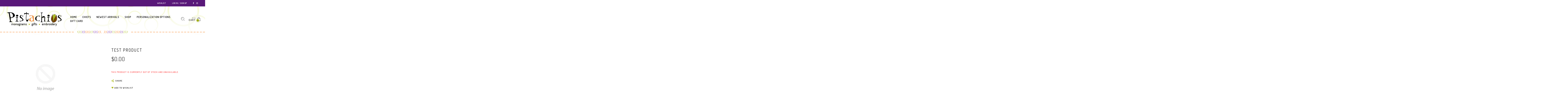

--- FILE ---
content_type: text/javascript
request_url: https://pistachiosmonograms.com/cdn/shop/t/2/assets/theme.js?v=159586353049937243261550866625
body_size: 23625
content:
var qvSlider;window.theme=window.theme||{},window.theme=window.theme||{},theme.Sections=function(){this.constructors={},this.instances=[],$(document).on("shopify:section:load",this._onSectionLoad.bind(this)).on("shopify:section:unload",this._onSectionUnload.bind(this)).on("shopify:section:select",this._onSelect.bind(this)).on("shopify:section:deselect",this._onDeselect.bind(this)).on("shopify:block:select",this._onBlockSelect.bind(this)).on("shopify:block:deselect",this._onBlockDeselect.bind(this))},theme.Sections.prototype=_.assignIn({},theme.Sections.prototype,{_createInstance:function(p,v){var y=$(p),C=y.attr("data-section-id"),k=y.attr("data-section-type");if(v=v||this.constructors[k],!_.isUndefined(v)){var x=_.assignIn(new v(p),{id:C,type:k,container:p});this.instances.push(x)}},_onSectionLoad:function(p){var v=$("[data-section-id]",p.target)[0];v&&this._createInstance(v)},_onSectionUnload:function(p){this.instances=_.filter(this.instances,function(v){var y=v.id===p.detail.sectionId;return y&&_.isFunction(v.onUnload)&&v.onUnload(p),!y})},_onSelect:function(p){var v=_.find(this.instances,function(y){return y.id===p.detail.sectionId});!_.isUndefined(v)&&_.isFunction(v.onSelect)&&v.onSelect(p)},_onDeselect:function(p){var v=_.find(this.instances,function(y){return y.id===p.detail.sectionId});!_.isUndefined(v)&&_.isFunction(v.onDeselect)&&v.onDeselect(p)},_onBlockSelect:function(p){var v=_.find(this.instances,function(y){return y.id===p.detail.sectionId});!_.isUndefined(v)&&_.isFunction(v.onBlockSelect)&&v.onBlockSelect(p)},_onBlockDeselect:function(p){var v=_.find(this.instances,function(y){return y.id===p.detail.sectionId});!_.isUndefined(v)&&_.isFunction(v.onBlockDeselect)&&v.onBlockDeselect(p)},register:function(p,v){this.constructors[p]=v,$("[data-section-type="+p+"]").each(function(y,C){this._createInstance(C,v)}.bind(this))}}),window.slate=window.slate||{},slate.rte={wrapTable:function(){$(".rte table").wrap('<div class="rte__table-wrapper"></div>')},iframeReset:function(){var p=$('.rte iframe[src*="youtube.com/embed"], .rte iframe[src*="player.vimeo"]'),v=p.add(".rte iframe#admin_bar_iframe");p.each(function(){$(this).wrap('<div class="video-wrapper"></div>')}),v.each(function(){this.src=this.src})}},window.slate=window.slate||{},slate.a11y={pageLinkFocus:function(p){var y="js-focus-hidden";p.first().attr("tabIndex","-1").focus().addClass(y).one("blur",function(){p.first().removeClass(y).removeAttr("tabindex")})},focusHash:function(){var p=window.location.hash;p&&document.getElementById(p.slice(1))&&this.pageLinkFocus($(p))},bindInPageLinks:function(){$("a[href*=#]").on("click",function(p){this.pageLinkFocus($(p.currentTarget.hash))}.bind(this))},trapFocus:function(p){var v=p.namespace?"focusin."+p.namespace:"focusin";p.$elementToFocus||(p.$elementToFocus=p.$container),p.$container.attr("tabindex","-1"),p.$elementToFocus.focus(),$(document).off("focusin"),$(document).on(v,function(y){p.$container[0]===y.target||p.$container.has(y.target).length||p.$container.focus()})},removeTrapFocus:function(p){var v=p.namespace?"focusin."+p.namespace:"focusin";p.$container&&p.$container.length&&p.$container.removeAttr("tabindex"),$(document).off(v)}},theme.Images=function(){return{preload:function(S,I){typeof S=="string"&&(S=[S]);for(var P,T=0;T<S.length;T++)P=S[T],this.loadImage(this.getSizedImageUrl(P,I))},loadImage:function(S){new Image().src=S},switchImage:function(S,I,T){var P=this.imageSize(I.src),O=this.getSizedImageUrl(S.src,P);T?T(O,S,I):I.src=O},imageSize:function(S){var I=S.match(/.+_((?:pico|icon|thumb|small|compact|medium|large|grande)|\d{1,4}x\d{0,4}|x\d{1,4})[_\.@]/);return I===null?null:I[1]},getSizedImageUrl:function(S,I){if(I==null)return S;if(I==="master")return this.removeProtocol(S);var T=S.match(/\.(jpg|jpeg|gif|png|bmp|bitmap|tiff|tif)(\?v=\d+)?$/i);if(T!=null){var P=S.split(T[0]),O=T[0];return this.removeProtocol(P[0]+"_"+I+O)}return null},removeProtocol:function(S){return S.replace(/http(s)?:/,"")}}}(),theme.Currency=function(){return{formatMoney:function(y,C){function k(T,P,O,A){if(P=P||2,O=O||",",A=A||".",isNaN(T)||T==null)return 0;T=(T/100).toFixed(P);var z=T.split("."),E=z[0].replace(/(\d)(?=(\d\d\d)+(?!\d))/g,"$1"+O),D=z[1]?A+z[1]:"";return E+D}typeof y=="string"&&(y=y.replace(".",""));var x="",S=/\{\{\s*(\w+)\s*\}\}/,I=C||"${{amount}}";switch(I.match(S)[1]){case"amount":x=k(y,2);break;case"amount_no_decimals":x=k(y,0);break;case"amount_with_comma_separator":x=k(y,2,".",",");break;case"amount_no_decimals_with_comma_separator":x=k(y,0,".",",");break;case"amount_no_decimals_with_space_separator":x=k(y,0," ")}return I.replace(S,x)}}}(),slate.Variants=function(){function p(v){this.$container=v.$container,this.product=v.product,this.singleOptionSelector=v.singleOptionSelector,this.originalSelectorId=v.originalSelectorId,this.enableHistoryState=v.enableHistoryState,this.currentVariant=this._getVariantFromOptions(),$(this.singleOptionSelector,this.$container).on("change",this._onSelectChange.bind(this))}return p.prototype=_.assignIn({},p.prototype,{_getCurrentOptions:function(){var v=_.map($(this.singleOptionSelector,this.$container),function(y){var C=$(y),k=C.attr("type"),x={};return k==="radio"||k==="checkbox"?!!C[0].checked&&(x.value=C.val(),x.index=C.data("index"),x):(x.value=C.val(),x.index=C.data("index"),x)});return v=_.compact(v),v},_getVariantFromOptions:function(){var v=this._getCurrentOptions(),y=this.product.variants,C=_.find(y,function(k){return v.every(function(x){return _.isEqual(k[x.index],x.value)})});return C},_onSelectChange:function(){var v=this._getVariantFromOptions();this.$container.trigger({type:"variantChange",variant:v}),v&&(this._updateMasterSelect(v),this._updateImages(v),this._updatePrice(v),this._updateSKU(v),this.currentVariant=v,this.enableHistoryState&&this._updateHistoryState(v))},_updateImages:function(v){var y=v.featured_image||{},C=this.currentVariant.featured_image||{};v.featured_image&&y.src!==C.src&&this.$container.trigger({type:"variantImageChange",variant:v})},_updatePrice:function(v){v.price===this.currentVariant.price&&v.compare_at_price===this.currentVariant.compare_at_price||this.$container.trigger({type:"variantPriceChange",variant:v})},_updateSKU:function(v){v.sku===this.currentVariant.sku||this.$container.trigger({type:"variantSKUChange",variant:v})},_updateHistoryState:function(v){if(history.replaceState&&v){var y=window.location.protocol+"//"+window.location.host+window.location.pathname+"?variant="+v.id;window.history.replaceState({path:y},"",y)}},_updateMasterSelect:function(v){$(this.originalSelectorId,this.$container).val(v.id)}}),p}(),theme.Drawers=function(){function p(v,y,C){return this.nodes={$parent:$("html").add("body"),$page:$("#PageContainer")},this.config=$.extend({close:".js-drawer-close",open:".js-drawer-open-"+y,openClass:"js-drawer-open",dirOpenClass:"js-drawer-open-"+y},C),this.position=y,this.$drawer=$("#"+v),!!this.$drawer.length&&(this.drawerIsOpen=!1,void this.init())}return p.prototype.init=function(){$(this.config.open).on("click",$.proxy(this.open,this)),this.$drawer.on("click",this.config.close,$.proxy(this.close,this))},p.prototype.open=function(v){var y=!1;return v?v.preventDefault():y=!0,v&&v.stopPropagation&&(v.stopPropagation(),this.$activeSource=$(v.currentTarget)),this.drawerIsOpen&&!y?this.close():(this.$drawer.prepareTransition(),this.nodes.$parent.addClass(this.config.openClass+" "+this.config.dirOpenClass),this.drawerIsOpen=!0,slate.a11y.trapFocus({$container:this.$drawer,namespace:"drawer_focus"}),this.config.onDrawerOpen&&typeof this.config.onDrawerOpen=="function"&&!y&&this.config.onDrawerOpen(),this.$activeSource&&this.$activeSource.attr("aria-expanded")&&this.$activeSource.attr("aria-expanded","true"),this.bindEvents(),this)},p.prototype.close=function(){this.drawerIsOpen&&($(document.activeElement).trigger("blur"),this.$drawer.prepareTransition(),this.nodes.$parent.removeClass(this.config.dirOpenClass+" "+this.config.openClass),this.drawerIsOpen=!1,slate.a11y.removeTrapFocus({$container:this.$drawer,namespace:"drawer_focus"}),this.unbindEvents())},p.prototype.bindEvents=function(){this.nodes.$parent.on("keyup.drawer",$.proxy(function(v){return v.keyCode!==27||(this.close(),!1)},this)),this.nodes.$page.on("touchmove.drawer",function(){return!1}),this.nodes.$page.on("click.drawer",$.proxy(function(){return this.close(),!1},this))},p.prototype.unbindEvents=function(){this.nodes.$page.off(".drawer"),this.nodes.$parent.off(".drawer")},p}(),window.theme=window.theme||{},theme.Header=function(){function p(){$(k.navigationTarget).html(""),$(k.navigationSource).detach().appendTo(k.navigationTarget)}function v(){$(k.navigation).mmenu({offCanvas:!1,navbar:{title:!1}}),$(k.navigationTrigger).on("click",function(x){x.preventDefault();var S=$(".mm-listview > li");S.velocity("transition.slideLeftIn",{delay:500,duration:300,stagger:100})})}function y(){if($(k.header).attr("data-my-sticky")=="true"){let H2=function(){U=F.height(),D=E.height(),B=E.scrollTop(),q=V-B,P.toggleClass("header--narrow",B>I),$(document.body).toggleClass("sticky-header-show",B>I),B<=z||0<q&&P.hasClass(x)?P.removeClass(x):0>q&&(B+D>=U&&P.hasClass(x)?P.removeClass(x):P.addClass(x)),V=B};var H=H2,x="header--hidden",I=20,P=$(k.header);if(!P.length)return!0;$(k.header).attr("data-my-sticky-scroll")=="false"&&(x=""),$(k.header).attr("data-my-sticky-mobile")=="true"&&$(k.header).addClass("mobile");var O=$("#topbar"),A=$("#masthead"),z=O.length?O.outerHeight():0;z+=A.length?A.outerHeight():0,I+=z;var E=$(window),D=0,B=0,V=0,q=0,F=$(document),U=0,L=function(M,W){var R,Q;return function(){var N=this,G=arguments,K=+new Date;R&&K<R+M?(clearTimeout(Q),Q=setTimeout(function(){R=K,W.apply(N,G)},M)):(R=K,W.apply(N,G))}};E.on("scroll",L(50,function(){H2()})),H2()}}var k={header:".site-header",navigation:"nav#menu",navigationTrigger:".site-header .menu-trigger",navigationSource:".site-header .menu-offcanvas",navigationTarget:".offcanvas_aside_left #menu-offcanvas"};return{init:function(){$(k.navigation).length&&(p(),v(),y())}}}(),window.theme=window.theme||{},theme.Search=function(){function p(){$(C.searchTarget).html(""),$(C.search).detach().appendTo(C.searchTarget)}function v(){function k(){var A=P.val();if(2>A.length)return I.removeClass("searching found-products found-no-product").addClass("invalid-length"),void I.find(".search_suggestion").slideDown();var z="/search?"+T.serialize();if(I.find(".search_suggestion").slideUp(function(){I.removeClass("found-products found-no-product").addClass("searching")}),A in S){var E=S[A];I.removeClass("searching"),E.found?(I.addClass("found-products"),O.find(".search_result .suggestion_unlisted").html(E.products),O.find(".search_result .suggestion_more a").attr("href",z),O.find(".search_result .suggestion_unlisted, .search_result .suggestion_more").slideDown(function(){I.removeClass("invalid-length")})):(I.addClass("found-no-product"),O.find(".search_result .suggestion_unlisted").html($('<div class="not-found text-center" />').text(E.text)),O.find(".search_result .suggestion_more a").attr("href","#"),O.find(".search_result .suggestion_more").slideUp(),O.find(".search_result .suggestion_unlisted").slideDown(function(){I.removeClass("invalid-length")})),I.addClass("searched")}else x=$.get(z,function(D){var B=$(D),V=B.find("#content-position .products"),q=B.find("#content-position .no-products .empty");I.removeClass("searching"),V.length?(V.children(".last").nextAll().remove(),I.addClass("found-products"),O.find(".search_result .suggestion_unlisted").html(V),O.find(".search_result .suggestion_more a").attr("href",z),O.find(".search_result .suggestion_unlisted, .search_result .suggestion_more").slideDown(function(){I.removeClass("invalid-length")}),S[A]={found:!0,products:V}):q.length&&(I.addClass("found-no-product"),O.find(".search_result .suggestion_unlisted").html($('<div class="not-found text-center" />').text(q.text())),O.find(".search_result .suggestion_more a").attr("href","#"),O.find(".search_result .suggestion_more").slideUp(),O.find(".search_result .suggestion_unlisted").slideDown(function(){I.removeClass("invalid-length")}),S[A]={found:!1,text:q.text()}),theme.CurrencyPicker.convert(".search_result .products .product .money"),I.addClass("searched")},"html")}var x=null,S={},I=$("#search-offcanvas"),T=I.find("form"),P=T.find("input.search-field"),O=I.find(".suggestion_results");I.on("keyup",".search-field",function(A){var z=!1;typeof A.which>"u"?z=!0:typeof A.which=="number"&&0<A.which&&(z=!A.ctrlKey&&!A.metaKey&&!A.altKey),z&&(x&&(x.abort(),P.focus()),k())}).on("focusout",".search-field",function(){2>P.val().length&&O.find(".search_result .suggestion_unlisted, .buttons").slideUp(function(){I.removeClass("searching searched found-products found-no-product invalid-length")})})}var C={search:"#search-section",searchTarget:".offcanvas_aside_right .offcanvas_search"};return{init:function(){$(C.search).length&&(p(),v())}}}(),window.theme=window.theme||{},theme.CurrencyPicker=function(){function p(){var x=$(C.currency).closest(".language_currency");k.currency_format=x.find(".currency_format").val(),k.shop_currency=x.find(".shop_currency").val(),k.default_currency=x.find(".default_currency").val(),k.money_with_currency_format=x.find(".money_with_currency_format").val(),k.money_format=x.find(".money_format").val(),Currency.format=k.currency_format;var S=k.shop_currency;Currency.moneyFormats[S].money_with_currency_format=k.money_with_currency_format,Currency.moneyFormats[S].money_format=k.money_format;var I=k.default_currency;try{var T=Currency.cookie.read();$("span.money span.money").each(function(){$(this).parents("span.money").removeClass("money")}),$("span.money").each(function(){$(this).attr("data-currency-"+k.shop_currency,$(this).html())}),T==null?S===I?Currency.currentCurrency=I:Currency.convertAll(S,I):$(C.currency).length&&$(C.currency+" .currency[data-code="+T+"]").size()===0?(Currency.currentCurrency=S,Currency.cookie.write(S)):T===S?Currency.currentCurrency=S:Currency.convertAll(S,T),$(C.currency).on("click",".currency:not(.active)",function(){var A=$(this).attr("data-code");Currency.convertAll(Currency.currentCurrency,A),$(C.currencyPicker).removeClass("active"),$(this).addClass("active")});var P=window.selectCallback;$("body").on("ajaxCart.afterCartLoad",function(){Currency.convertAll(S,$(C.currencyActive).attr("data-code")),$(C.currencyPicker).removeClass("active"),$(C.currency+" .currency[data-code="+Currency.currentCurrency+"]").addClass("active")}),$(C.currencyPicker).removeClass("active"),$(C.currency+" .currency[data-code="+Currency.currentCurrency+"]").addClass("active")}catch(A){console.log(A.message)}}var C={currency:".language_currency .currency_switcher",currencyPicker:".language_currency .currency_switcher .currency",currencyActive:".language_currency .currency_switcher .currency.active"},k={currency_format:"",shop_currency:"",default_currency:"",money_with_currency_format:"",money_format:""};return{init:function(){$(C.currency).length&&p()},convert:function(x){if($(C.currency).length)try{$(x).each(function(){$(this).attr("data-currency-"+k.shop_currency,$(this).html())}),Currency.convertAll(k.shop_currency,Currency.cookie.read(),x,k.currency_format)}catch(S){console.log(S.message)}}}}(),function(){function p(C){var k=document.createElement("a");return k.ref=C,k.hostname}var y=$(".return-link");document.referrer&&y.length&&window.history.length&&y.one("click",function(C){C.preventDefault();var k=p(document.referrer),x=p(window.location.href);return x===k&&history.back(),!1})}(),theme.Slideshow=function(){function p(I){this.$slideshow=$(I),this.$wrapper=this.$slideshow.closest("."+S.wrapper),this.$pause=this.$wrapper.find("."+S.pauseButton),this.settings={accessibility:!0,arrows:!0,dots:!1,fade:!0,draggable:!0,touchThreshold:20,autoplay:this.$slideshow.data("autoplay"),autoplaySpeed:this.$slideshow.data("speed")},this.$slideshow.on("beforeChange",C.bind(this)),this.$slideshow.on("init",y.bind(this)),this.$slideshow.slick(this.settings),this.$pause.on("click",this.togglePause.bind(this)),v()}function v(){$("."+S.imageBackground).bgLoaded({afterLoaded:function(){$("."+S.wrapper).removeClass("loading").addClass("loaded"),$("."+S.wrapper).find(".tp-loader").hide()}})}function y(I,T){var P=T.$slider,O=T.$list,A=this.$wrapper,z=this.settings.autoplay;O.removeAttr("aria-live"),A.on("focusin",function(E){A.has(E.target).length&&(O.attr("aria-live","polite"),z&&P.slick("slickPause"))}),A.on("focusout",function(E){if(A.has(E.target).length&&(O.removeAttr("aria-live"),z)){if($(E.target).hasClass(S.closeVideoBtn))return;P.slick("slickPlay")}}),T.$dots&&T.$dots.on("keydown",function(E){E.which===37&&P.slick("slickPrev"),E.which===39&&P.slick("slickNext"),(E.which===37||E.which===39)&&T.$dots.find(".slick-active button").focus()})}function C(I,T,P,O){var A=T.$slider,z=A.find("."+S.currentSlide),E=A.find('.slideshow__slide[data-slick-index="'+O+'"]');if(k(z)){var D=z.find("."+S.video),B=D.attr("id");theme.SlideshowVideo.pauseVideo(B),D.attr("tabindex","-1")}if(k(E)){var V=E.find("."+S.video),q=V.attr("id"),F=V.hasClass(S.videoBackground);F?theme.SlideshowVideo.playVideo(q):V.attr("tabindex","0")}}function k(I){return I.find("."+S.video).length}function x(I){return"#Slideshow-"+I.data("id")}this.$slideshow=null;var S={wrapper:"slideshow-wrapper",slideshow:"slideshow",imageBackground:"slideshow__image",currentSlide:"slick-current",video:"slideshow__video",videoBackground:"slideshow__video--background",closeVideoBtn:"slideshow__video-control--close",pauseButton:"slideshow__pause",isPaused:"is-paused"};return p.prototype.togglePause=function(){var I=x(this.$pause);this.$pause.hasClass(S.isPaused)?(this.$pause.removeClass(S.isPaused),$(I).slick("slickPlay")):(this.$pause.addClass(S.isPaused),$(I).slick("slickPause"))},p}();function onYouTubeIframeAPIReady(){theme.SlideshowVideo.loadVideos()}theme.SlideshowVideo=function(){function x(ee,te){var ae=Z[ee],se=J[ee],oe=Z[ee].$parentSlide;if(G)E(ae);else if(te||R&&Q)return oe.removeClass(X.loading),E(ae),void se.playVideo();R||I(se,oe)}function S(ee){var te=ee?X.supportsAutoplay:X.supportsNoAutoplay;$(document.documentElement).addClass(te),ee||(G=!0),R=!0}function I(ee,te){ee.playVideo(),T(ee).then(function(){S(!0)}).fail(function(){S(!1),ee.stopVideo()}).always(function(){R=!0,te.removeClass(X.loading)})}function T(ee){var ae,se,te=$.Deferred();return ae=setInterval(function(){0>=ee.getCurrentTime()||(Q=!0,clearInterval(ae),clearTimeout(se),te.resolve())},500),se=setTimeout(function(){clearInterval(ae),te.reject()},4e3),te}function P(){N||((750>$(window).width()||window.mobileCheck())&&(G=!0),G&&S(!1),N=!0)}function z(ee){switch(ee.type){case"background":J[ee.id].seekTo(0);break;case"background-chrome":J[ee.id].seekTo(0),B(ee.id);break;case"chrome":B(ee.id)}}function E(ee){var te=ee.$parentSlideshowWrapper,ae=ee.$parentSlide;if(ae.removeClass(X.loading),ee.status!=="background"){switch($("#"+ee.id).attr("tabindex","0"),ee.type){case"chrome":case"background-chrome":te.removeClass(X.paused).addClass(X.playing),ae.removeClass(X.paused).addClass(X.playing)}ae.find("."+X.closeVideoBtn).focus()}}function D(ee){var te=ee.$parentSlideshowWrapper,ae=ee.$parentSlide;return ee.type==="background-chrome"?void B(ee.id):(ee.status!=="closed"&&ee.type!=="background"&&(te.addClass(X.paused),ae.addClass(X.paused)),ee.type==="chrome"&&ee.status==="closed"&&(te.removeClass(X.paused),ae.removeClass(X.paused)),te.removeClass(X.playing),void ae.removeClass(X.playing))}function B(ee){var te=Z[ee],ae=te.$parentSlideshowWrapper,se=te.$parentSlide,oe=[X.pause,X.playing].join(" ");switch($("#"+te.id).attr("tabindex","-1"),te.status="closed",te.type){case"background-chrome":J[ee].mute(),H(ee);break;case"chrome":J[ee].stopVideo(),D(te)}ae.removeClass(oe),se.removeClass(oe)}function V(ee){return Z[ee.target.h.id]}function q(ee){var te=Z[ee];switch(te.$parentSlide.addClass(X.loading),te.status="open",te.type){case"background-chrome":L(ee,te),J[ee].unMute(),x(ee,!0);break;case"chrome":x(ee,!0)}$(document).on("keydown.videoPlayer",function(ae){ae.keyCode===27&&B(ee)})}function F(){$("."+X.videoBackground).each(function(ee,te){U($(te))})}function U(ee){var te=ee.closest("."+X.slide);if(!te.hasClass(X.slickClone)){var ae=te.width(),se=ee.width(),oe=ee.height();ae/Y.ratio<oe?(se=Math.ceil(oe*Y.ratio),ee.width(se).height(oe).css({left:(ae-se)/2,top:0})):(oe=Math.ceil(ae/Y.ratio),ee.width(ae).height(oe).css({left:0,top:(oe-oe)/2})),ee.prepareTransition().addClass(X.loaded)}}function L(ee){$("#"+ee).removeAttr("style").removeClass(X.videoBackground).addClass(X.videoChrome),Z[ee].$parentSlideshowWrapper.removeClass(X.slideBackgroundVideo).addClass(X.playing),Z[ee].$parentSlide.removeClass(X.slideBackgroundVideo).addClass(X.playing),Z[ee].status="open"}function H(ee){var te=$("#"+ee).addClass(X.videoBackground).removeClass(X.videoChrome);Z[ee].$parentSlide.addClass(X.slideBackgroundVideo),Z[ee].status="background",U(te)}function M(){$(document).on("click.videoPlayer","."+X.playVideoBtn,function(ee){var te=$(ee.currentTarget).data("controls");q(te)}),$(document).on("click.videoPlayer","."+X.closeVideoBtn,function(ee){var te=$(ee.currentTarget).data("controls");B(te)}),$(window).on("resize.videoPlayer",$.debounce(250,function(){K&&F()}))}var R=!1,Q=!1,N=!1,G=!1,K=!1,Z={},J=[],Y={ratio:16/9,playerVars:{iv_load_policy:3,modestbranding:1,autoplay:0,controls:0,showinfo:0,wmode:"opaque",branding:0,autohide:0,rel:0},events:{onReady:function(ee){ee.target.setPlaybackQuality("hd1080");var te=V(ee);switch(P(),$("#"+te.id).attr("tabindex","-1"),F(),te.type){case"background-chrome":case"background":ee.target.mute(),te.$parentSlide.hasClass(X.currentSlide)&&x(te.id)}te.$parentSlide.addClass(X.loaded)},onStateChange:function(ee){var te=V(ee);switch(ee.data){case 0:z(te);break;case 1:E(te);break;case 2:D(te)}}}},X={playing:"video-is-playing",paused:"video-is-paused",loading:"video-is-loading",loaded:"video-is-loaded",slideshowWrapper:"slideshow-wrapper",slide:"slideshow__slide",slideBackgroundVideo:"slideshow__slide--background-video",slideDots:"slick-dots",videoChrome:"slideshow__video--chrome",videoBackground:"slideshow__video--background",playVideoBtn:"slideshow__video-control--play",closeVideoBtn:"slideshow__video-control--close",currentSlide:"slick-current",slickClone:"slick-cloned",supportsAutoplay:"autoplay",supportsNoAutoplay:"no-autoplay"};return{init:function(ee){if(ee.length&&(Z[ee.attr("id")]={id:ee.attr("id"),videoId:ee.data("id"),type:ee.data("type"),status:ee.data("type")==="chrome"?"closed":"background",videoSelector:ee.attr("id"),$parentSlide:ee.closest("."+X.slide),$parentSlideshowWrapper:ee.closest("."+X.slideshowWrapper),controls:ee.data("type")==="background"?0:1,slideshow:ee.data("slideshow")},!K)){var te=document.createElement("script");te.src="https://www.youtube.com/iframe_api";var ae=document.getElementsByTagName("script")[0];ae.parentNode.insertBefore(te,ae)}},loadVideos:function(){for(var ee in Z)if(Z.hasOwnProperty(ee)){var te=$.extend({},Y,Z[ee]);te.playerVars.controls=te.controls,J[ee]=new YT.Player(ee,te)}M(),K=!0},loadVideo:function(ee){if(K){var te=$.extend({},Y,Z[ee]);te.playerVars.controls=te.controls,J[ee]=new YT.Player(ee,te),M()}},playVideo:function(ee){(N||G)&&(!ee||typeof J[ee].playVideo!="function"||x(ee))},pauseVideo:function(ee){J[ee]&&typeof J[ee].pauseVideo=="function"&&J[ee].pauseVideo()},removeEvents:function(){$(document).off(".videoPlayer"),$(window).off(".videoPlayer")}}}(),function(){var p=$("#BlogTagFilter");p.length&&p.on("change",function(){location.href=$(this).val()})}(),window.theme=theme||{},theme.customerTemplates=function(){function p(){$("#RecoverPassword").on("click",function(x){x.preventDefault(),v()}),$("#HideRecoverPasswordLink").on("click",function(x){x.preventDefault(),v()})}function v(){$("#RecoverPasswordForm").toggleClass("hide"),$("#CustomerLoginForm").toggleClass("hide")}function y(){var x=$(".reset-password-success");x.length&&$("#ResetSuccess").removeClass("hide")}function C(){var x=$("#AddressNewForm");x.length&&(Shopify&&new Shopify.CountryProvinceSelector("AddressCountryNew","AddressProvinceNew",{hideElement:"AddressProvinceContainerNew"}),$(".address-country-option").each(function(){var S=$(this).data("form-id");new Shopify.CountryProvinceSelector("AddressCountry_"+S,"AddressProvince_"+S,{hideElement:"AddressProvinceContainer_"+S})}),$(".address-new-toggle").on("click",function(){x.toggleClass("hide")}),$(".address-edit-toggle").on("click",function(){var S=$(this).data("form-id");$("#EditAddress_"+S).toggleClass("hide")}),$(".address-delete").on("click",function(){var S=$(this),I=S.data("form-id"),T=S.data("confirm-message");confirm(T||"Are you sure you wish to delete this address?")&&Shopify.postLink("/account/addresses/"+I,{parameters:{_method:"delete"}})}))}function k(){var x=window.location.hash;x==="#recover"&&v()}return{init:function(){k(),p(),y(),C()}}}(),window.theme=window.theme||{},theme.Filters=function(){function p(){$(C.filter).length&&($(C.fiterTarget).html(""),$(C.filter).clone().appendTo(C.fiterTarget),$(".offcanvas_shop_sidebar").fitVids())}function v(k){this.$container=$(k),p(),$(document).on("change",C.sortSelection,this._onSortChange.bind(this)),$(document).on("change",C.filterSelection,this._onFilterChange.bind(this)),$(document).on("click",C.filterClear,this._onFilterClear.bind(this))}var C={sortSelection:".filters-toolbar__input--sort",defaultSort:".collection-header__default-sort",filter:".shop-page #secondary",fiterTarget:".offcanvas_aside_left .offcanvas_shop_sidebar .widget-area",filterSelection:".advanced-filter .filter",filterClear:".widget_filter .clear"};return v.prototype=_.assignIn({},v.prototype,{_filterAjaxClick:function(k){delete Shopify.queryParams.page;var x=this._filterCreateUrl(k);this._filterGetContent(x)},_filterCreateUrl:function(k){var x=$.param(Shopify.queryParams).replace(/%2B/g,"+");return k?x==""?k:k+"?"+x:location.pathname+"?"+x},_filterGetContent:function(k){var x="#content-position",S=".shop_sidebar #secondary",T=this;$.ajax({type:"get",url:k,beforeSend:function(){$("body").addClass("loading")},success:function(P){var O=$(P).filter("title").text();$(x).empty().html($(P).find(x).html()),$(S).empty().html($(P).find(S).html()),$(".offcanvas_shop_sidebar #secondary").empty().html($(P).find(S).html()),History.pushState({param:Shopify.queryParams},O,k),setTimeout(function(){$("html,body").animate({scrollTop:$("body .site-content").offset().top},500,"swing")},100),$("body").removeClass("loading"),T._mapReviews()},error:function(){$("body").removeClass("loading")}})},_mapReviews:function(){typeof SPR<"u"&&(SPR.registerCallbacks(),SPR.initRatingHandler(),SPR.initDomEls(),SPR.loadProducts(),SPR.loadBadges())},_onFilterClear:function(k){var x=[];Shopify.queryParams.constraint&&(x=Shopify.queryParams.constraint.split("+"));var S=$(k.currentTarget),I=S.closest(".widget_filter").find("select");0<I.length&&I.find("option").each(function(){var P=$(this).val();if(P){var O=x.indexOf(P);0<=O&&x.splice(O,1)}});var T=S.closest(".widget_filter").find("input");0<T.length&&T.each(function(){var P=$(this).val();if(P){var O=x.indexOf(P);0<=O&&x.splice(O,1)}}),x.length?Shopify.queryParams.constraint=x.join("+"):delete Shopify.queryParams.constraint,this._filterAjaxClick()},_onSortChange:function(k){var x=$(k.currentTarget),S=$(C.defaultSort,this.$container).val(),I=x.val()?x.val():S;Shopify.queryParams.sort_by=I,this._filterAjaxClick()},_onFilterChange:function(k){var x=$(k.currentTarget),S=x.closest(".advanced-filter").attr("data-multi_choice"),I=[];if(Shopify.queryParams.constraint&&(I=Shopify.queryParams.constraint.split("+")),S=="false"&&!x.closest(".filter-tag").hasClass("active")){var T=x.closest(".advanced-filter").find(".active input");0<T.length&&T.each(function(){var z=$(this).val();if(z){var E=I.indexOf(z);0<=E&&I.splice(E,1)}})}var P=x.closest(".advanced-filter").find("select");0<P.length&&P.find("option").each(function(){var z=$(this).val();if(z){var E=I.indexOf(z);0<=E&&I.splice(E,1)}});var O=x.val();if(O){var A=I.indexOf(O);0<=A?I.splice(A,1):I.push(O)}I.length?Shopify.queryParams.constraint=I.join("+"):delete Shopify.queryParams.constraint,this._filterAjaxClick()},onUnload:function(){this.$sortSelect.off("change",this._onSortChange),this.$filterSelect.off("change",this._onFilterChange),this.$filterClear.off("click",this._onFilterClear)}}),v}(),window.theme=window.theme||{},theme.HeaderSection=function(){return function(){theme.Header.init(),theme.Search.init(),theme.CurrencyPicker.init()}}(),theme.MegaMenu=function(){function p(){this.initMegaMenu()}return p.prototype=_.assignIn({},p.prototype,{initMegaMenu:function(){if($("#menu-primary-mega-menu").length){var v=$("#menu-primary-mega-menu .list-item").html();$(".site-header .list-item").html(v),$("#menu .offcanvas_menu").find(".menu-item").remove(),$("#menu .offcanvas_menu").prepend(v)}}}),p}(),theme.Maps=function(){function p(I){this.$container=$(I),k==="loaded"?this.createMap():(x.push(this),k!="loading"&&(k="loading",typeof window.google>"u"&&$.getScript("https://maps.googleapis.com/maps/api/js?key="+S).then(function(){k="loaded",v()})))}function v(){$.each(x,function(I,T){T.createMap()})}function y(I){var T=$.Deferred(),P=new google.maps.Geocoder,O=I.data("address-setting");return P.geocode({address:O},function(A,z){z!==google.maps.GeocoderStatus.OK&&T.reject(z),T.resolve(A)}),T}var C={zoom:14},k=null,x=[],S=theme.mapKey?theme.mapKey:"";return p.prototype=_.assignIn({},p.prototype,{createMap:function(){var I=this.$container.find(".map-section__container");return y(I).then(function(T){var P={zoom:C.zoom,center:T[0].geometry.location,disableDefaultUI:!0},O=this.map=new google.maps.Map(I[0],P),A=this.center=O.getCenter(),z=new google.maps.Marker({map:O,position:O.getCenter()});google.maps.event.addDomListener(window,"resize",$.debounce(250,function(){google.maps.event.trigger(O,"resize"),O.setCenter(A)}))}.bind(this)).fail(function(){var T;T=status==="ZERO_RESULTS"?theme.strings.addressNoResults:status==="OVER_QUERY_LIMIT"?theme.strings.addressQueryLimit:theme.strings.addressError,I.parent().addClass("page-width map-section--load-error").html('<div class="errors text-center">'+T+"</div>")})},onUnload:function(){google.maps.event.clearListeners(this.map,"resize")}}),p}();function gm_authFailure(){$(".map-section").addClass("map-section--load-error"),$(".map-section__container").remove(),$(".map-section__link").remove(),$(".map-section__overlay").after('<div class="errors text-center">'+theme.strings.authError+"</div>")}theme.Product=function(){function p(v){var y=this.$container=$(v),C=this.sectionId=y.attr("data-section-id");this.settings={mediaQueryMediumUp:"screen and (min-width: 750px)",mediaQuerySmall:"screen and (max-width: 749px)",bpSmall:!1,enableHistoryState:y.data("enable-history-state")||!1,imageSize:null,namespace:".slideshow-"+C,sectionId:C,sliderActive:!1,swatch_color:y.attr("data-product_swatch_color"),swatch_size:y.attr("data-product_swatch_size"),swatch_color_advanced:y.attr("data-product_swatch_color_advanced")},this.selectors={product:"#ProductSection-"+C,addToCart:"#AddToCart-"+C,addToCartText:"#AddToCartText-"+C,stockText:".stock-"+C,comparePrice:"#ComparePrice-"+C,originalPrice:"#ProductPrice-"+C,SKU:".variant-sku",originalPriceWrapper:".product-price__price-"+C,originalSelectorId:"#ProductSelect-"+C,productFeaturedImage:".FeaturedImage-"+C,productImageWrap:"#FeaturedImageZoom-"+C,productQuickViewFeaturedImage:".QuickViewFeaturedImage-"+C,productCarouselWrap:"#CarouselImages-"+C,productPrices:".product-single__price-"+C,productThumbImages:"#product_thumbnails_swiper_container-"+C,productMainImages:"#product-images-carousel-"+C,productQuickViewMainImages:"#product-quickview-images-carousel-"+C,productUpsells:"#product-upsells-"+C,saleLabel:".product-price__sale-label-"+C,singleOptionSelector:".single-option-selector-"+C,singleOptionSelectorId:"#single-option-selector-"+C,singleOptionSwatches:"tawcvs-swatches-"+C,countDownId:".countdown-"+C,threedId:".threed-id-"+C},$("#ProductJson-"+C).html()&&(this.productSingleObject=JSON.parse(document.getElementById("ProductJson-"+C).innerHTML),this.productSwatchSingleObject=JSON.parse(document.getElementById("ProductSwatchJson-"+C).innerHTML),this._initCountDown(),this._initFeature(),this._stringOverrides(),this._initVariants(),this._initSwatches(),this._initImages(),this._initImagesScroll(),this._initImagesCarousel(),this._initGallery(),this._initTab(),this._socialSharing(),this._initInstagram(),this._relatedProducts(),this._viewedProducts(),this._stickUpSells(),this._upsellProducts())}return p.prototype=_.assignIn({},p.prototype,{_stringOverrides:function(){theme.productStrings=theme.productStrings||{},$.extend(theme.strings,theme.productStrings)},_initFeature:function(){if(0<$(this.selectors.product+" .product-video-button a").length&&$(this.selectors.product+" .product-video-button a").magnificPopup({type:"iframe",mainClass:"mfp-fade",removalDelay:160,preloader:!1,disableOn:!1,fixedContentPos:!1}),0<$(this.selectors.product+" .product-360-button a").length){for(var k,v=[],y=JSON.parse(document.getElementById("threed-id-"+this.sectionId).innerHTML),C=1;72>=C;C++)k="f"+C,y[k]&&v.push(y[k]);if(0<v.length){var x=v.length;$(this.selectors.threedId).ThreeSixty({totalFrames:x,endFrame:x,currentFrame:1,imgList:".threed-view-images",progress:".spinner",imgArray:v,height:null,width:null,responsive:!0,navigation:!0,onReady:function(){$(".product-360-button a").magnificPopup({type:"inline",mainClass:"mfp-fade",removalDelay:160,disableOn:!1,preloader:!1,fixedContentPos:!1,callbacks:{open:function(){$(window).resize()}}})}})}}},_initCountDown:function(){if(!(0>=$(this.selectors.countDownId).length)&&$().countdown&&0<$(this.selectors.countDownId).length){var v=new Date,y=$(this.selectors.countDownId).data("countdown").split("-"),y=new Date(y[2],parseInt(y[0])-1,y[1]);v<y&&$(this.selectors.countDownId).countdown({until:y,layout:"<div><i>{dn}</i><span>{dl}</span></div><div><i>{hn}</i><span>{hl}</span></div><div><i>{mn}</i><span>{ml}</span></div><div><i>{sn}</i><span>{sl}</span></div>"})}},_initBreakpoints:function(){enquire.register(this.settings.mediaQuerySmall,{match:function(){},unmatch:function(){}}),enquire.register(this.settings.mediaQueryMediumUp,{match:function(){}})},_stickUpSells:function(){var v=$("#topbar"),y=$("#masthead"),C=$(this.selectors.productUpsells);if(C.length){var k=$("#primary"),x=v.length?v.outerHeight():0;x+=y.length?y.outerHeight():0,$(window).on("scroll",function(){if($(document).scrollTop()>=x?(C.addClass("sticky"),!C.data("wrap")&&(C.wrap('<div id="upsells-wrap" class="upsells-wrap"/>'),C.data("wrap",!0))):(C.removeClass("sticky"),C.data("wrap")&&(C.unwrap(),C.data("wrap",!1))),$(window).scrollTop()>=k.offset().top+k.outerHeight()-window.innerHeight){var S=$("#upsells-wrap");S.addClass("sticky-bottom").css("top",function(){return $(window).scrollTop()-k.offset().top}),S.outerHeight()<=C.outerHeight()?S.addClass("reach-bottom"):S.removeClass("reach-bottom")}else $("#upsells-wrap").removeClass("sticky-bottom").css("top",0)}).trigger("scroll")}},_upsellProducts:function(){var v=$(this.selectors.productUpsells);!v.length||4<v.find(".product").length&&v.find(".products").addClass("owl-carousel").owlCarousel({dots:!0,nav:!0,navText:["",""],items:2,responsive:{0:{items:1},992:{items:1},1200:{items:2}}})},_relatedProducts:function(){var v=$(this.selectors.product+" .single_product_summary_related .products-carousel .products");if(v.length){var y=v.attr("data-per-view");v.owlCarousel({items:y,margin:30,lazyLoad:!0,dots:!0,responsiveClass:!0,nav:!0,mouseDrag:!0,navText:["",""],responsive:{0:{margin:20,items:2,nav:!1},600:{margin:25,items:3,nav:!1},1e3:{items:4,nav:!0,dots:!1},1200:{items:y,nav:!0,dots:!1}}})}},_viewedProducts:function(){var v=$(this.selectors.product+" .single_product_summary_viewed .products-carousel .products"),y=Currency.cookie.rtread("rt-recent"),C=$(".template-product .viewed.products").data("handle"),k=$(".template-product .viewed.products").data("id"),x=$(".template-product .viewed.products").data("limit");if(y!=null){y=y.split(",");var y=y.reverse();if((1<y.length||y!=C)&&$(".single_product_summary_viewed").show(),$.ajax({url:"/search?view=viewed&q="+y+"_sp_"+k,dataType:"html",type:"GET",success:function(S){$("#recently_wrap").html(S),$(S).find(".products .product").each(function(){$(this).addClass("hidden"),$(".products .product:last").after($(this)),initReviews(),theme.CurrencyPicker.convert("#recently_wrap .product:not(.eva_ajax_load_more_item_visible) .money"),autoloadCompare(),initCountDown()}),setTimeout(function(){$(".products .product").not(".eva_ajax_load_more_item_visible").addClass("animated fadeIn").one("webkitAnimationEnd mozAnimationEnd MSAnimationEnd oanimationend animationend",function(){$(this).removeClass("hidden animated fadeIn").addClass("eva_ajax_load_more_item_visible")})},500)},error:function(){console.log("ajax error")},complete:function(){var S=v.attr("data-per-view");v.owlCarousel({items:S,margin:30,lazyLoad:!0,dots:!0,responsiveClass:!0,nav:!0,mouseDrag:!0,navText:["",""],responsive:{0:{margin:20,items:2,nav:!1},600:{margin:25,items:3,nav:!1},1e3:{items:4,nav:!0,dots:!1},1200:{items:S,nav:!0,dots:!1}}})}}),0>y.indexOf(C)){y.length>=x&&y.pop(),y.push(C);try{y=y.join(",")}catch{}}}else y=C;Currency.cookie.rtwrite("rt-recent",y)},_initTab:function(){$(this.selectors.product+" .product-tabs").off("click").on("click","ul.tabs li a",function(v){if(v.preventDefault(),$(this).parent("li").hasClass("active"))return!1;var y=$(this),C=y.closest(".product-tabs"),k=C.find("ul.tabs");return k.find("li").removeClass("active"),$(this).parent("li").addClass("active"),C.find(".panel:visible").fadeOut(300,function(){C.find(y.attr("href")).fadeIn(300)}),!1})},_socialSharing:function(){var v=$(this.selectors.product+" .box-share-master-container").attr("data-share-elem");$(this.selectors.product+" .social-sharing").socialShare({social:v,animation:"launchpadReverse",blur:!0})},_initInstagram:function(){if(0<$("#product-instagram").length){var v=$("#product-instagram"),y=v.attr("data-id"),C=v.attr("data-token"),k=v.attr("data-limit"),x=new Instafeed({get:"user",target:"product-instagram",accessToken:C,userId:parseInt(y),limit:parseInt(k),resolution:"standard_resolution",resolution2:"standard_resolution",template:'<li><a class="insta-item" target="_blank" href="{{link}}" style="background-image:url({{image}});"></a></li>',after:function(){}});x.run()}},_initGallery:function(){(function(y){function C(E,D){return-1<(" "+E.className+" ").indexOf(" "+D+" ")}for(var k=function(E){for(var q,F,U,L,D=$(E).find(".photoswipe-item").get(),B=D.length,V=[],H=0;H<B;H++)q=D[H],q.nodeType===1&&(F=q.children[0],U=F.getAttribute("data-size").split("x"),L=$(F).data("type")=="video"?{html:$(F).data("video")}:{src:F.getAttribute("href"),w:parseInt(U[0],10),h:parseInt(U[1],10)},1<q.children.length&&(L.title=$(q).find(".caption").html()),0<F.children.length&&(L.msrc=F.children[0].getAttribute("src")),L.el=q,V.push(L));return V},x=function E(D,B){return D&&(B(D)?D:E(D.parentNode,B))},S=function(E){E=E||window.event,E.preventDefault?E.preventDefault():E.returnValue=!1;var D=E.target||E.srcElement,B=x(D,function(M){return C(M,"photoswipe-item")});if(B){for(var L,V=B.closest(".photoswipe-wrapper"),q=$(B.closest(".photoswipe-wrapper")).find(".photoswipe-item").get(),F=q.length,U=0,H=0;H<F;H++)if(q[H].nodeType===1){if(q[H]===B){L=U;break}U++}return 0<=L&&T(L,V),!1}},I=function(){var E=window.location.hash.substring(1),D={};if(5>E.length)return D;for(var B=E.split("&"),V=0;V<B.length;V++)if(B[V]){var q=B[V].split("=");2>q.length||(D[q[0]]=q[1])}return D.gid&&(D.gid=parseInt(D.gid,10)),D},T=function(E,D,B,V){var F,U,L,q=document.querySelectorAll(".pswp")[0];if(L=k(D),U={closeOnScroll:!1,galleryUID:D.getAttribute("data-pswp-uid"),getThumbBoundsFn:function(M){var W=L[M].el.getElementsByTagName("img")[0],R=window.pageYOffset||document.documentElement.scrollTop,Q=W.getBoundingClientRect();return{x:Q.left,y:Q.top+R,w:Q.width}}},!V)U.index=parseInt(E,10);else if(U.galleryPIDs){for(var H=0;H<L.length;H++)if(L[H].pid==E){U.index=H;break}}else U.index=parseInt(E,10)-1;isNaN(U.index)||(B&&(U.showAnimationDuration=0),F=new PhotoSwipe(q,PhotoSwipeUI_Default,L,U),F.init(),F.listen("beforeChange",function(){var M=$(F.currItem.container);$(".pswp__video").removeClass("active"),M.find(".pswp__video").addClass("active"),$(".pswp__video").each(function(){$(this).hasClass("active")||$(this).attr("src",$(this).attr("src"))})}),F.listen("close",function(){$(".pswp__video").each(function(){$(this).attr("src",$(this).attr("src"))})}))},P=document.querySelectorAll(y),O=0,A=P.length;O<A;O++)P[O].setAttribute("data-pswp-uid",O+1),P[O].onclick=S;var z=I();z.pid&&z.gid&&T(z.pid,P[z.gid-1],!0,!0)})(this.selectors.product+" .photoswipe-wrapper")},_initImagesCarousel:function(){if($(this.selectors.productCarouselWrap).length){var v=$(this.selectors.productCarouselWrap),y=2<v.children().length?1:0;v.owlCarousel({items:2,startPosition:y,loop:!1,margin:30,center:!0,dots:!1,nav:!0,navText:["",""]})}},_initImagesScroll:function(){if($(this.selectors.productImageWrap).hasClass("module")){$.fn.visible=function(y){var C=$(this),k=$(window),x=k.scrollTop(),S=x+k.height(),I=C.offset().top,T=I+C.height(),P=y===!0?T:I,O=y===!0?I:T;return O<=S&&P>=x},$("header.site-header").attr("data-my-sticky")=="false"&&$(this.selectors.product+" .product_infos").attr("data-margin-top","1"),$(document).foundation();var v=$(".module");v.each(function(y,C){var C=$(C);C.visible(!0)&&C.addClass("already-visible")}),$(window).scroll(function(){1024<$(window).width()&&v.each(function(C,k){var k=$(k);k.visible(!0)&&k.addClass("come-in")})})}},_initImages:function(){function v(T){C!=!1&&C.slideTo(T-1,300,!1),$(y.selectors.productThumbImages).find(".swiper-slide").removeClass("active").eq(T).addClass("active")}var y=this,C=!1;if(0<$(y.selectors.productThumbImages).length)var k=$(y.selectors.productThumbImages).attr("data-direction"),C=new Swiper(y.selectors.productThumbImages,{direction:k,slidesPerView:"auto",mousewheelControl:!1,preventClicks:!1});$(y.selectors.productMainImages).owlCarousel({items:1,lazyLoad:!0,animateIn:"fadeIn",animateOut:"fadeOut",nav:!0,dots:!0,navText:["",""],responsive:{0:{dots:!0,nav:!1},1024:{dots:!1,nav:!0}}});var x=$(y.selectors.productMainImages);if($(".product_content_wrapper").each(function(){$(y.selectors.productThumbImages).find(".swiper-slide").eq(0).addClass("active"),C!=!1&&C.on("onTap",function(){v(C.clickedIndex),x.trigger("to.owl.carousel",[C.clickedIndex,300])})}),x.on("changed.owl.carousel",function(T){if(jQuery(".product_thumbnails").length){var P=T.item.index;C!=!1&&C.slideTo(P-1,300,!1),$(y.selectors.productThumbImages).find(".swiper-slide").removeClass("active").eq([P]).addClass("active")}}),!$(".easyzoom").length)1024<$(window).width()&&$(".variations").on("change","select",function(){0<$("#product-images-carousel").length&&x.trigger("to.owl.carousel",[0,300])});else if(1024<$(window).width()){var S=$(".easyzoom").easyZoom({loadingNotice:"",errorNotice:"",preventClicks:!0}),I=S.data("easyZoom");$(".variations").on("change","select",function(){0<$("#product-images-carousel").length&&x.trigger("to.owl.carousel",[0,300])})}else $(".easyzoom a").click(function(T){T.preventDefault()}),$(".variations").on("change","select",function(){0<$("#product-images-carousel").length&&x.trigger("to.owl.carousel",[0,300])})},_initSwatches:function(){function v(Z){let J=Z.replace("https:","").replace("http:","").split("?v=")[0].split("/"),Y=J[J.length-1].split("."),X=Y.pop(),ee=Y.join(".")+"_100x."+X;return Z.replace(J[J.length-1],ee)}function y(Z,J,Y){for(i=0;i<Z.options.length;i++)i!=J&&$("#single-option-selector-product-template-"+i+" option").each(function(){var X="unavailable",ee=$(this).attr("value");for(j=0;j<Z.variants.length;j++){var te=Z.variants[j];if(te.options[J]==Y&&te.options[i]==ee){X=te.available==!0?"available":"sold_out";break}}var ae="#swatch-"+i+"-"+ee.toLowerCase().replace(/[^a-z0-9 -]/g,"").replace(/\s+/g,"-").replace(/-+/g,"-");$(ae).removeClass("available").removeClass("sold_out").removeClass("unavailable").addClass(X)})}var C=this.productSingleObject,k=this.productSwatchSingleObject,x=[];if(this.settings.swatch_size=="true"&&x.push("Size"),this.settings.swatch_color=="true"&&(x.push("Color"),x.push("color"),x.push("colour"),x.push("Colour")),0<x.length){var S=!1,I=!1,T=0,P=theme.asset_url.substring(0,theme.asset_url.lastIndexOf("?")),O=theme.asset_url.substring(theme.asset_url.lastIndexOf("?"),theme.asset_url.length);for(i=0;i<C.options.length;i++){var A="",z="",E="",D="",B="",V="",q="",F="";if(A=typeof C.options[i]=="object"?C.options[i].name:C.options[i],S=!1,I=!1,-1<x.indexOf(A)){S=!0,T=i;var U=A.toLowerCase();if(/color|colour/i.test(U)&&(I=!0),S){var H=[];for(j=0;j<C.variants.length;j++){var M=C.variants[j],W=this._htmlEntities(M.options[T]),R=this._convertToSlug(W),G="";/color|colour/i.test(U)&&(this.settings.swatch_color_advanced=="true"?k[R]!==null&&k[R]!==void 0&&k[R]!=""?G=' style="background-image:url('+P+k[R]+".png"+O+');"':M.featured_image===null?G=' style="background-color:'+R+";background-image:url("+P+R+".png"+O+');"':G=' style="background-image:url('+v(M.featured_image.src)+');"':G=' style="background-color:'+R+";background-image:url("+P+R+".png"+O+');"'),0>H.indexOf(W)&&(F=U!="color"&&U!="colour"?"swatch-label ":"",V=this._htmlEntities($(this.selectors.singleOptionSelectorId+"-"+T).val())==W?"selected ":"",q=this.settings.swatch_color_advanced=="true"?"advanced":"",E=E+'<span data-id="'+this.selectors.singleOptionSelectorId+"-"+T+'"  id="swatch-'+T+"-"+R+'" class="available '+V+" "+q+" swatch "+F+" swatch-"+U+" swatch-"+W+'" data-title="'+W+'" data-value="'+W+'"  data-poption="'+T+'"><span class="soldout-image"></span><span'+G+">"+W+"</span></span>",H.push(W))}z='<div class="'+this.selectors.singleOptionSwatches+' tawcvs-swatches" data-attribute_name="attribute_pa_'+U+'">'+E+"</div>",D=$(this.selectors.singleOptionSelectorId+"-"+T),B=$(this.selectors.variationSelector+"-"+T),z!=""&&(D.after(z),D.parent().addClass("has-swatch"),B.addClass("hide-choose-option"))}}}}var K="";0<$("."+this.selectors.singleOptionSwatches).length&&(K=$("."+this.selectors.singleOptionSwatches+" > span"),K.unbind("click"),K.on("click",function(){var Z=$(this).data("id"),J=$(this).data("poption"),Y=$(this).data("value");$(this).data("value")!=$(Z).val()&&($(Z).val($(this).data("value")).trigger("change"),$(Z).closest(".single-option-selector").find(".swatch").removeClass("selected"),$(this).addClass("selected")),y(C,J,Y)})),$(".swatch.selected span").trigger("click")},_htmlEntities:function(v){return(v+"").replace(/&/g,"&amp;").replace(/</g,"&lt;").replace(/>/g,"&gt;").replace(/"/g,"&quot;")},_convertToSlug:function(v){return v.toLowerCase().replace(/[^a-z0-9 -]/g,"").replace(/\s+/g,"-").replace(/-+/g,"-")},_initVariants:function(){var v={$container:this.$container,enableHistoryState:this.$container.data("enable-history-state")||!1,singleOptionSelector:this.selectors.singleOptionSelector,originalSelectorId:this.selectors.originalSelectorId,product:this.productSingleObject};this.variants=new slate.Variants(v),this.$container.on("variantChange"+this.settings.namespace,this._updateAddToCart.bind(this)),this.$container.on("variantImageChange"+this.settings.namespace,this._updateImages.bind(this)),this.$container.on("variantPriceChange"+this.settings.namespace,this._updatePrice.bind(this)),this.$container.on("variantSKUChange"+this.settings.namespace,this._updateSKU.bind(this))},_updateAddToCart:function(v){var y=v.variant;y?($(this.selectors.productPrices).removeClass("invisible").attr("aria-hidden","true"),y.available?($(this.selectors.addToCart).prop("disabled",!1).toggleClass("hide",!1),$(this.selectors.addToCartText).text(theme.strings.addToCart),$(this.selectors.stockText).text(theme.strings.inStock).removeClass("out-of-stock").addClass("in-stock"),y.inventory_management=="shopify"&&y.inventory_policy!="continue"&&0<y.inventory_quantity&&$(this.selectors.stockText).text(y.inventory_quantity+" "+theme.strings.inStock)):($(this.selectors.addToCart).prop("disabled",!0).toggleClass("hide",!0),$(this.selectors.addToCartText).text(theme.strings.soldOut),$(this.selectors.stockText).text(theme.strings.outStock).removeClass("in-stock").addClass("out-of-stock"))):($(this.selectors.addToCart).prop("disabled",!0).toggleClass("hide",!0),$(this.selectors.addToCartText).text(theme.strings.unavailable),$(this.selectors.stockText).text(theme.strings.unavailable).removeClass("in-stock").addClass("out-of-stock"),$(this.selectors.productPrices).addClass("invisible").attr("aria-hidden","false"))},_updateImages:function(v){var y=v.variant,C=this,k=y.featured_image.src.replace("https:","").replace("http:","").split("?v=")[0];$(this.selectors.productFeaturedImage).each(function(x){var S=$(this).attr("href");if(0<=S.indexOf(k)){var I=$(C.selectors.productMainImages);return void I.trigger("to.owl.carousel",[x,300])}}),0<$(this.selectors.productQuickViewFeaturedImage).length&&$(this.selectors.productQuickViewFeaturedImage).each(function(x){var S=$(this).attr("data-href");if(0<=S.indexOf(k))return void qvSlider.slideTo(x)})},_updatePrice:function(v){var y=v.variant;if($(this.selectors.originalPrice).html('<span class="money">'+theme.Currency.formatMoney(y.price,theme.moneyFormat)+"</span>"),y.compare_at_price>y.price){if($(this.selectors.comparePrice).html('<span class="money">'+theme.Currency.formatMoney(y.compare_at_price,theme.moneyFormat)+"</span>").removeClass("hide"),$(this.selectors.saleLabel).find("span").text(theme.strings.sale),theme.sale_percentages!=""){var C=Math.round(100*(y.compare_at_price-y.price)/y.compare_at_price);$(this.selectors.saleLabel).find("span").text("-"+C+"%")}$(this.selectors.saleLabel).removeClass("hide")}else $(this.selectors.comparePrice).addClass("hide"),$(this.selectors.saleLabel).addClass("hide");theme.CurrencyPicker.convert(this.selectors.product+" .money")},_updateSKU:function(v){var y=v.variant;y.sku==""?$(this.selectors.SKU).addClass("hide"):$(this.selectors.SKU).removeClass("hide").find(".sku").text(y.sku)},onUnload:function(){this.$container.off(this.settings.namespace)}}),p}(),theme.Products=function(){function p(v){var y=this.$container=$(v),C=y.attr("data-section-id");this.settings={slider:"#products-"+C+" .products-carousel .products"},this._initSlider()}return p.prototype=_.assignIn({},p.prototype,{_initSlider:function(){if($(this.settings.slider).length){var v=$(this.settings.slider).attr("data-per-view");$(this.settings.slider).owlCarousel({items:v,margin:30,lazyLoad:!0,dots:!1,responsiveClass:!0,nav:!0,mouseDrag:!0,navText:["",""],responsive:{0:{margin:20,items:2,nav:!1},600:{margin:25,items:3,nav:!1},1e3:{items:4,nav:!0,dots:!1},1200:{items:v,nav:!0,dots:!1}}})}},onUnload:function(){var v=$(this.settings.slider);v.trigger("destroy.owl.carousel").removeClass("owl-carousel owl-loaded"),v.find(".owl-stage-outer").children().unwrap()},onBlockSelect:function(){}}),p}(),theme.ProductTabs=function(){function p(v){var y=this.$container=$(v),C=y.attr("data-section-id");this.settings={slider:"#product-tabs-"+C+" .products-carousel .products",tab:"#product-tabs-"+C+" .product-tabs"},this._initTab(),this._initSlider()}return p.prototype=_.assignIn({},p.prototype,{_initTab:function(){$(this.settings.tab).length&&$(this.settings.tab).off("click").on("click","ul.tabs li a",function(v){if(v.preventDefault(),$(this).parent("li").hasClass("active"))return!1;var y=$(this),C=y.closest(".product-tabs"),k=C.find("ul.tabs");return k.find("li").removeClass("active"),$(this).parent("li").addClass("active"),C.find(".panel:visible").fadeOut(300,function(){C.find(y.attr("href")).fadeIn(300)}),!1})},_initSlider:function(){if($(this.settings.slider).length){var v=$(this.settings.slider).attr("data-per-view");$(this.settings.slider).owlCarousel({items:v,margin:30,lazyLoad:!0,dots:!1,responsiveClass:!0,nav:!0,mouseDrag:!0,navText:["",""],responsive:{0:{margin:20,items:2,nav:!1},600:{margin:25,items:3,nav:!1},1e3:{items:4,nav:!0,dots:!1},1200:{items:v,nav:!0,dots:!1}}})}},onUnload:function(){var v=$(this.settings.slider);v.trigger("destroy.owl.carousel").removeClass("owl-carousel owl-loaded"),v.find(".owl-stage-outer").children().unwrap()},onBlockSelect:function(){}}),p}(),theme.Blog=function(){function p(v){var y=this.$container=$(v),C=y.attr("data-section-id");this.settings={slider:"#blog-"+C+" .from-the-blog"},this._initSlider()}return p.prototype=_.assignIn({},p.prototype,{_initSlider:function(){$(this.settings.slider).length&&$(this.settings.slider).each(function(){var v=$(this);v.owlCarousel({items:3,dots:!1,responsiveClass:!0,nav:!0,navText:["",""],responsive:{0:{items:1,nav:!1,dots:!0},600:{items:2,nav:!1,dots:!0},1e3:{items:3,nav:!0},1200:{items:3,nav:!0}}})})},onUnload:function(){var v=$(this.settings.slider);v.trigger("destroy.owl.carousel").removeClass("owl-carousel owl-loaded"),v.find(".owl-stage-outer").children().unwrap()},onBlockSelect:function(){}}),p}(),theme.Collections=function(){function p(v){var y=this.$container=$(v),C=y.attr("data-section-id");this.settings={slider:"#collections-"+C+" .product-category-carousel"},this._initSlider()}return p.prototype=_.assignIn({},p.prototype,{_initSlider:function(){if($(this.settings.slider).length){var v=$(this.settings.slider).attr("data-per-view");$(this.settings.slider).owlCarousel({items:v,margin:30,lazyLoad:!0,dots:!1,responsiveClass:!0,nav:!0,mouseDrag:!0,navText:["",""],responsive:{0:{margin:20,items:2,nav:!1},600:{margin:25,items:3,nav:!1},1e3:{items:4,nav:!0,dots:!1},1200:{items:v,nav:!0,dots:!1}}})}},onUnload:function(){var v=$(this.settings.slider);v.trigger("destroy.owl.carousel").removeClass("owl-carousel owl-loaded"),v.find(".owl-stage-outer").children().unwrap()},onBlockSelect:function(){}}),p}(),theme.slideshows={},theme.SlideshowSection=function(){return function(v){var y=this.$container=$(v),C=y.attr("data-section-id"),k=this.slideshow="#Slideshow-"+C;$(".slideshow__video",k).each(function(){var x=$(this);theme.SlideshowVideo.init(x),theme.SlideshowVideo.loadVideo(x.attr("id"))}),theme.slideshows[k]=new theme.Slideshow(k)}}(),theme.SlideshowSection.prototype=_.assignIn({},theme.SlideshowSection.prototype,{onUnload:function(){delete theme.slideshows[this.slideshow]},onBlockSelect:function(p){var v=$(this.slideshow),y=$(".slideshow__slide--"+p.detail.blockId+":not(.slick-cloned)"),C=y.data("slick-index");v.slick("slickGoTo",C).slick("slickPause")},onBlockDeselect:function(){$(this.slideshow).slick("slickPlay")}}),theme.FooterSection=function(){function p(v){var y=this.$container=$(v),C=y.attr("data-section-id");this.settings={instagram:"#site-footer-"+C+" #footer-instagram"},this._initInstagram()}return p.prototype=_.assignIn({},p.prototype,{_initInstagram:function(){if($(this.settings.instagram).length){var v=$(this.settings.instagram),y=v.attr("data-id"),C=v.attr("data-token"),k=v.attr("data-limit"),x=new Instafeed({get:"user",target:"footer-instagram",accessToken:C,userId:parseInt(y),limit:parseInt(k),resolution:"standard_resolution",resolution2:"standard_resolution",template:'<li><a class="insta-item" target="_blank" href="{{link}}" style="background-image:url({{image}});"><i class="social_instagram"></i></a></li>',after:function(){}});x.run()}},onUnload:function(){},onBlockSelect:function(){}}),p}();var $special,resizeTimeout,$event=$.event;$special=$event.special.debouncedresize={setup:function(){$(this).on("resize",$special.handler)},teardown:function(){$(this).off("resize",$special.handler)},handler:function(p,v){var y=this,C=arguments,k=function(){p.type="debouncedresize",$event.dispatch.apply(y,C)};resizeTimeout&&clearTimeout(resizeTimeout),v?k():resizeTimeout=setTimeout(k,$special.threshold)},threshold:250};var BLANK="[data-uri]";$.fn.imagesLoaded=function(p){function v(){var O=$(T),A=$(P);k&&(P.length?k.reject(S,O,A):k.resolve(S)),$.isFunction(p)&&p.call(C,S,O,A)}function y(O,A){O.src===BLANK||$.inArray(O,I)!==-1||(I.push(O),A?P.push(O):T.push(O),$.data(O,"imagesLoaded",{isBroken:A,src:O.src}),x&&k.notifyWith($(O),[A,S,$(T),$(P)]),S.length===I.length&&(setTimeout(v),S.unbind(".imagesLoaded")))}var C=this,k=$.isFunction($.Deferred)?$.Deferred():0,x=$.isFunction(k.notify),S=C.find("img").add(C.filter("img")),I=[],T=[],P=[];return $.isPlainObject(p)&&$.each(p,function(O,A){O==="callback"?p=A:k&&k[O](A)}),S.length?S.bind("load.imagesLoaded error.imagesLoaded",function(O){y(O.target,O.type==="error")}).each(function(O,A){var z=A.src,E=$.data(A,"imagesLoaded");return E&&E.src===z?void y(A,E.isBroken):A.complete&&A.naturalWidth!==void 0?void y(A,A.naturalWidth===0||A.naturalHeight===0):void((A.readyState||A.complete)&&(A.src=BLANK,A.src=z))}):v(),k?k.promise(C):C},theme.gridsSection=function(){function p(v){var y=this.$container=$(v),C=this.sectionId=y.attr("data-section-id"),k=y.attr("data-section-type");this.gridsId=$("#grid-wrapper-"+C),this.grids=$("#grid-wrapper-"+C),this.gridsNamspace="#grid-wrapper-"+C,this._init()}return p.prototype=_.assignIn({},p.prototype,{_init:function(){var v=this.sectionId,y=function(){function x(Q){E.each(function(){var N=$(this);N.data("offsetTop",N.offset().top),Q&&N.data("height",N.height())})}function S(){I(E),F.on("debouncedresize",function(){V=0,B=-1,x(),T();var Q=$.data(this,"preview");typeof Q<"u"&&O()})}function I(Q){Q.on("click","span.og-close",function(){return O(),!1}).children("a").on("click",function(){var G=$(this).parent();return D===G.index()?O():P(G),!1})}function T(){U={width:F.width(),height:F.height()}}function P(Q){var N=$.data(this,"preview"),G=Q.data("offsetTop");if(V=0,typeof N<"u")if(B!==G)G>B&&(V=N.height),O();else return N.update(Q),!1;B=G,N=$.data(this,"preview",new A(Q)),N.open()}function O(){D=-1;var Q=$.data(this,"preview");Q.close(),$.removeData(this,"preview")}function A(Q){this.$item=Q,this.expandedIdx=this.$item.index(),this.create(),this.update()}var U,z=$("#og-grid-"+v),E=z.children("li"),D=-1,B=-1,V=0,q=10,F=$(window),L=$("html, body"),M={WebkitTransition:"webkitTransitionEnd",MozTransition:"transitionend",OTransition:"oTransitionEnd",msTransition:"MSTransitionEnd",transition:"transitionend"}[Modernizr.prefixed("transition")],W=Modernizr.csstransitions,R={minHeight:500,speed:350,easing:"ease"};return A.prototype={create:function(){this.$title=$("<h3></h3>"),this.$description=$("<p></p>"),this.$href=$('<a class="button btn1 bshadow alt" href="#"></a>'),this.$details=$('<div class="og-details"></div>').append(this.$title,this.$description,this.$href),this.$loading=$('<div class="og-loading"></div>'),this.$fullimage=$('<div class="og-fullimg"></div>').append(this.$loading),this.$closePreview=$('<span class="og-close"></span>'),this.$previewInner=$('<div class="og-expander-inner"></div>').append(this.$closePreview,this.$fullimage,this.$details),this.$previewEl=$('<div class="og-expander"></div>').append(this.$previewInner),this.$item.append(this.getEl()),W&&this.setTransition()},update:function(Q){if(Q&&(this.$item=Q),D!=-1){var N=E.eq(D);N.removeClass("og-expanded"),this.$item.addClass("og-expanded"),this.positionPreview()}D=this.$item.index();var G=this.$item.children("a"),K={href:G.attr("href"),largesrc:G.data("largesrc"),title:G.data("title"),cta:G.data("cta"),description:G.data("description")};this.$title.html(K.title),this.$description.html(K.description),this.$href.html("<span>"+K.cta+"</span>"),this.$href.attr("href",K.href);var Z=this;typeof Z.$largeImg<"u"&&Z.$largeImg.remove(),Z.$fullimage.is(":visible")&&(this.$loading.show(),$("<img/>").load(function(){var J=$(this);J.attr("src")===Z.$item.children("a").data("largesrc")&&(Z.$loading.hide(),Z.$fullimage.find("img").remove(),Z.$largeImg=J.fadeIn(350),Z.$fullimage.append(Z.$largeImg))}).attr("src",K.largesrc))},open:function(){setTimeout($.proxy(function(){this.setHeights(),this.positionPreview()},this),25)},close:function(){var Q=this,N=function(){W&&$(this).off(M),Q.$item.removeClass("og-expanded"),Q.$previewEl.remove()};return setTimeout($.proxy(function(){typeof this.$largeImg<"u"&&this.$largeImg.fadeOut("fast"),this.$previewEl.css("height",0);var G=E.eq(this.expandedIdx);G.css("height",G.data("height")).on(M,N),W||N.call(),setTimeout(function(){G.css("height","auto")},350)},this),25),!1},calcHeight:function(){var Q=U.height-this.$item.data("height")-q,N=U.height;Q<R.minHeight&&(Q=R.minHeight,N=R.minHeight+this.$item.data("height")+q),this.height=Q,this.itemHeight=N},setHeights:function(){var Q=this,N=function(){W&&Q.$item.off(M),Q.$item.addClass("og-expanded")};this.calcHeight(),this.$previewEl.css("height",this.height),this.$item.css("height",this.itemHeight).on(M,N),W||N.call()},positionPreview:function(){var Q=this.$item.data("offsetTop"),N=this.$previewEl.offset().top-V,G=this.height+this.$item.data("height")+q<=U.height?Q:this.height<U.height?N-(U.height-this.height):N;L.animate({scrollTop:G},R.speed)},setTransition:function(){this.$previewEl.css("transition","height "+R.speed+"ms "+R.easing),this.$item.css("transition","height "+R.speed+"ms "+R.easing)},getEl:function(){return this.$previewEl}},{init:function(Q){R=$.extend(!0,{},R,Q),z.imagesLoaded(function(){x(!0),T(),S()})},addItems:function(Q){E=E.add(Q),Q.each(function(){var N=$(this);N.data({offsetTop:N.offset().top,height:N.height()})}),I(Q)}}}();$(function(){y.init()})},onUnload:function(){this.$container.off(this.gridsNamspace)}}),p}(),theme.ProductVariantMobile=function(){function p(v){var y=this.$container=$(v),C=this.sectionId=y.attr("data-section-id"),k=y.attr("data-section-type");this.wrapperId=$("#"+C),this.wrapper=$("#"+C),this.wrapperNamspace="#"+C,this.addCartId=$("#btn-"+C+".m-allow-cart"),this.addCartClass=$(".variant-item-"+C+".m-allow-cart"),this._init()}return p.prototype=_.assignIn({},p.prototype,{_init:function(){var v=this;v._initCompact(),v._initEvents(),$(window).resize(function(){767>=$(window).width()&&v._initCompact()})},_initCompact:function(){if(0<$(".product-variant-mobile-section").length){var v=$(".product-variant-mobile-section"),y=$(".product-variants-mobile");y.each(function(){var C=$(this),k=C.find(".variants-header"),x=k.innerHeight(),S=C.find(".variants-content").outerHeight(),I=k.closest(".product-variants-mobile");k.data("height",x),C.data("height",x+S)}),y.each(function(){var C=$(this),k=C.find(".variants-header"),x=k.innerHeight(),S=C.find(".variants-content").outerHeight(),I=k.closest(".product-variants-mobile");k.data("height",x),C.data("height",x+S),I.hasClass("active")&&I.height(I.data("height"))}),v.unbind("click")&&v.on("click",".variants-header .title",function(){var C=$(this),k=C.closest(".variants-header"),x=C.closest(".product-variants-mobile");x.hasClass("active")||y.closest(".active").removeClass("active").height(C.data("height")),x.toggleClass("active"),x.hasClass("active")?x.height(x.data("height")):x.height(k.data("height"))})}},_initEvents:function(){var v=$("#ProductSelect-product-template.variation-select").val();0<this.addCartId.length&&(this.addCartId.unbind("click"),this.addCartId.on("click",function(){$("#ProductSelect-product-template.variation-select").val(v),$("#AddToCart-product-template").trigger("click")})),0<this.addCartClass.length&&(this.addCartClass.unbind("click"),this.addCartClass.on("click",function(){var y=$(this).data("id");$("#ProductSelect-product-template.variation-select").val(y),$("#AddToCart-product-template").trigger("click")}))},onUnload:function(){this.$container.off(this.wrapperNamspace)}}),p}(),$(document).ready(function(){var p=new theme.Sections;p.register("product-variant-mobile",theme.ProductVariantMobile),p.register("grid-view",theme.gridsSection),p.register("collection-template",theme.Filters),p.register("product-template",theme.Product),p.register("mega-menu",theme.MegaMenu),p.register("header-section",theme.HeaderSection),p.register("page-contact-template",theme.Maps),p.register("slideshow-section",theme.SlideshowSection),p.register("product-tabs",theme.ProductTabs),p.register("products",theme.Products),p.register("blog",theme.Blog),p.register("collections",theme.Collections),p.register("footer-section",theme.FooterSection)}),window.offcanvas_isopen=!1,window.offcanvas_close=function(){window.offcanvas_isopen=!1,$("body").removeClass("offcanvas_open offcanvas_left offcanvas_right"),$(".offcanvas_main_content").one("webkitTransitionEnd otransitionend oTransitionEnd msTransitionEnd transitionend",function(){setTimeout(function(){$(window).trigger("resize")},600)})},window.offcanvas_open=function(p){window.offcanvas_isopen==!0&&window.offcanvas_close(),window.offcanvas_isopen=!0,$("body").removeClass("no-offcanvas-animation").addClass("offcanvas_open offcanvas_"+p),$(".nano").nanoScroller({iOSNativeScrolling:!0})},window.theme=theme||{},theme.roarApplication=function(){function p(){$(document.body).on("click",'[data-toggle="offcanvas"]',function(le){le.preventDefault();var de=$(this),ce=$("#"+de.data("target")),pe=de.data("src");ce.length&&v(ce,pe)}),$(document.body).on("click",".offcanvas_overlay, .offcanvas_close",function(le){le.preventDefault(),y()}),$(document).on("keyup",function(le){le.keyCode==27&&y()})}function v(le,de){$(".offcanvas_target").hide(),$(le).show().find(".offcanvas_target").show(),$(".offcanvas_aside_right").one("webkitTransitionEnd otransitionend oTransitionEnd msTransitionEnd transitionend",function(){le.find(".search-field").length&&le.find(".search-field").focus().end().off("webkitTransitionEnd otransitionend oTransitionEnd msTransitionEnd transitionend")}),window.offcanvas_open(de),de=="left"?le.attr("id")=="sidebar-offcanvas"?$.Velocity.RunSequence([{e:$(".offcanvas_sidebars .offcanvas_close, .offcanvas_shop_sidebar"),p:{opacity:[1,0]},o:{duration:300,delay:0}}]):$.Velocity.RunSequence([{e:$(".offcanvas_mainmenu nav#menu"),p:{opacity:[1,0]},o:{duration:300,delay:400}},{e:$(".offcanvas_mainmenu .offcanvas_close, .language_currency, .mob_inputbox"),p:{opacity:[1,0]},o:{duration:300,delay:100}},{e:$(".offcanvas_mainmenu nav#menu .hr-menu-item hr"),p:{opacity:[1,0],width:[50]},o:{duration:300,delay:100}}]):$.Velocity.RunSequence([{e:le,p:{opacity:[1,0]},o:{duration:300,delay:0}}])}function y(){window.offcanvas_close(),$.Velocity.RunSequence([{e:$(".offcanvas_target"),p:{opacity:[0,1]},o:{duration:300,delay:200}},{e:$(".offcanvas_mainmenu nav#menu .hr-menu-item hr"),p:{width:[0]},o:{duration:300,delay:200}}])}function C(){$(document.body).on("focus",".minimal-form-input input, .minimal-form-input textarea, .spr-form input.spr-form-input, .spr-form textarea.spr-form-input",function(){$(this).closest(".minimal-form-input").addClass("filled").removeClass("no-text"),$(this).closest('div[class^="spr-form-"]').addClass("filled").removeClass("no-text")}),$(document.body).on("blur",'.minimal-form-input input, .minimal-form-input textarea, [class^="spr-form-"] input, [class^="spr-form-"] textarea',function(){0<$(this).val().length?($(this).closest(".minimal-form-input").addClass("has-text").removeClass("no-text"),$(this).closest('div[class^="spr-form-"]').addClass("has-text").removeClass("no-text")):($(this).closest(".minimal-form-input").removeClass("has-text").addClass("no-text"),$(this).closest('div[class^="spr-form-"]').removeClass("has-text").addClass("no-text")),$(this).closest(".minimal-form-input").removeClass("filled"),$(this).closest('div[class^="spr-form-"]').removeClass("filled")})}function k(){typeof SPR<"u"&&(SPR.registerCallbacks(),SPR.initRatingHandler(),SPR.initDomEls(),SPR.loadProducts(),SPR.loadBadges())}function x(){if($(".products .product").addClass("eva_ajax_load_more_item_visible"),$(document.body).on("click",".eva_ajax_load_button a",function(de){if(de.preventDefault(),$(".pagination a.next").length){$(".eva_ajax_load_button a").attr("data-processing",1);var ce=$(".pagination a.next").attr("href"),pe=$(".eva_ajax_load_button a").attr("data-loading-items"),ue=$(".eva_ajax_load_button a").attr("data-no-more");$(".eva_ajax_load_button").hide(),$(".pagination").before('<div class="eva_ajax_load_more_loader animated fadeIn"><a href="#"><i class="icon-px-outline-load"></i>&nbsp;&nbsp;<span>'+pe+"</span></a></div>"),$.get(ce,function(ge){$(".pagination").html($(ge).find(".pagination").html()),$(ge).find(".products .product").each(function(){$(this).addClass("hidden"),$(".products .product:last").after($(this)),k(),theme.CurrencyPicker.convert(".products .product:not(.eva_ajax_load_more_item_visible) .money"),ae(),oe()}),$(".eva_ajax_load_more_loader").fadeOut("slow"),$(".eva_ajax_load_button").fadeIn("slow"),$(".eva_ajax_load_button a").attr("data-processing",0),setTimeout(function(){$(".products .product").not(".eva_ajax_load_more_item_visible").addClass("animated fadeIn").one("webkitAnimationEnd mozAnimationEnd MSAnimationEnd oanimationend animationend",function(){$(this).removeClass("hidden animated fadeIn").addClass("eva_ajax_load_more_item_visible")})},500),$(".pagination a.next").length==0&&($(".eva_ajax_load_button").addClass("finished").removeClass("eva_ajax_load_more_hidden"),$(".eva_ajax_load_button a").show().html(ue).addClass("disabled"))})}else{var ue=$(".eva_ajax_load_button a").attr("data-no-more");$(".eva_ajax_load_button").addClass("finished").removeClass("eva_ajax_load_more_hidden"),$(".eva_ajax_load_button a").show().html(ue).addClass("disabled")}}),$(".eva_ajax_load_button").hasClass("eva_ajax_load_more_hidden")){var le=Math.abs(0);$(window).scroll(function(){if($(".products").length){var de=$(".products").offset().top+$(".products").outerHeight(),ce=de-$(window).scrollTop();ce-le<$(window).height()&&$(".eva_ajax_load_button a").attr("data-processing")==0&&$(".eva_ajax_load_button a").trigger("click")}})}}function T(){var le=$(".list_shop_categories.mobile a"),de=$(".list_shop_categories.mobile"),ce=$(".list_shop_categories.desktop");le.on("click",function(pe){pe.preventDefault(),de.toggleClass("active"),ce.toggleClass("active")}),$(".catalog-ordering .shop-filter").click(function(){$(".offcanvas_mainmenu").hide(),$(".offcanvas_sidebars").show(),$(".offcanvas_blog_sidebar").hide(),$(".offcanvas_shop_sidebar").show()})}function P(){T(),x()}function O(){$.ajax({url:"/search",beforeSend:function(){$(".offcanvas_aside_content .loading-overlay").fadeIn(200),$(".widget_shopping_cart_content").removeClass("blurcontent-off").addClass("blurcontent")},success:function(le){var de='.cart-button [data-toggle="offcanvas"]',ce="#cart_block";$(de).html($(le).find(de).html()),$(ce).html($(le).find(ce).html()),theme.CurrencyPicker.convert("#cart_block .money")},error:function(le){console.log(le)}}).done(function(){$(".offcanvas_aside_content .loading-overlay").fadeOut(100),$(".offcanvas_minicart .widget_shopping_cart_content").removeClass("blurcontent").addClass("blurcontent-off"),$(".offcanvas_minicart .widget_shopping_cart_content").removeClass("blurcontent-off")})}function A(){$(document).on("click",".add_to_cart_button",function(){var le=$(this),de=le.closest("form");return theme.cart_ajax==""?(de.submit(),!1):($.ajax({type:"POST",url:"/cart/add.js",async:!0,cache:!1,data:de.serialize(),dataType:"json",beforeSend:function(){le.addClass("loading")},complete:function(){O()},error:function(ce){var pe=$.parseJSON(ce.responseText),ue=pe.message+": "+pe.description;le.removeClass("loading"),alert(ue)},success:function(){}}).done(function(){V(re,ie),B(),setTimeout(function(){$('.cart-button [data-toggle="offcanvas"]').trigger("click"),le.removeClass("loading")},500)}),!1)})}function z(){$(document).on("focus","#cart_block .update",function(){$(this).select()}).on("blur","#cart_block .update",function(){var le=$(this),de=le.val(),ce=le.attr("data-id");$.ajax({type:"POST",url:"/cart/change.js",data:"quantity="+de+"&id="+ce,dataType:"json",beforeSend:function(){$(".offcanvas_aside_content .loading-overlay").show(),$(".widget_shopping_cart_content").removeClass("blurcontent-off").addClass("blurcontent")},success:function(){O()},error:function(ue,ge){Shopify.onError(ue,ge)}})})}function E(){$(document).on("click","#cart_block .remove",function(le){le.preventDefault();var de=$(this),ce=de.attr("data-id");$.ajax({type:"POST",url:"/cart/change.js",data:"quantity=0&id="+ce,dataType:"json",beforeSend:function(){$(".offcanvas_aside_content .loading-overlay").show(),$(".widget_shopping_cart_content").removeClass("blurcontent-off").addClass("blurcontent")},success:function(){O()},error:function(ue,ge){Shopify.onError(ue,ge)}})})}function D(){var le=($(window).width()-$(".cd-quick-view").width())/2,de=($(window).height()-$(".cd-quick-view").height())/2;$(".cd-quick-view").css({top:de,left:le})}function B(){0<$(".compare-preview").length&&$(".compare-preview .mfp-close").trigger("click")}function V(le,de){var ce=$(".cd-close"),pe=$(".empty-box").find("img");pe.length&&(!$(".cd-quick-view").hasClass("velocity-animating")&&$(".cd-quick-view").hasClass("add-content")?q(pe,le,de,"close"):F(pe,le,de))}function q(le,de,ce,pe){var ue=le.closest(".product"),ge=le.offset().top-$(window).scrollTop(),me=le.offset().left,he=le.width(),fe=le.height(),ve=$(window).width(),_e=$(window).height(),ye=(ve-de)/2,we=596,Ce=(_e-we)/2,be=.8*ve<ce?.8*ve:ce;pe=="open"?($("body").addClass("overlay-layer"),ue.addClass("empty-box"),$(".cd-quick-view").css({top:ge,left:me,width:he,height:we}).velocity({top:Ce+"px",left:ye+"px",width:de+"px"},1e3,[400,20],function(){$(".cd-quick-view").addClass("animate-width").velocity({left:(ve-be)/2+"px",width:be+"px"},300,"ease",function(){$(".cd-quick-view").addClass("add-content"),qvSlider=new Swiper(".cd-quick-view .swiper-container",{pagination:".swiper-pagination",nextButton:".swiper-button-next",prevButton:".swiper-button-prev",preventClick:!0,preventClicksPropagation:!0,grabCursor:!0,onTouchStart:function(){ne=!1},onTouchMove:function(){ne=!1},onTouchEnd:function(){setTimeout(function(){ne=!0},300)}});var xe=new theme.Sections;xe.register("product-quickview-template",theme.Product),theme.CurrencyPicker.convert("#ProductSection-product-quickview-template .money")})}).addClass("is-visible")):$(".cd-quick-view").removeClass("add-content").velocity({top:Ce+"px",left:ye+"px",width:de+"px"},300,"ease",function(){$("body").removeClass("overlay-layer"),$(".cd-quick-view").removeClass("animate-width").velocity({top:ge,left:me,width:he},500,"ease",function(){$(".cd-quick-view").removeClass("is-visible"),ue.removeClass("empty-box")})})}function F(le){var pe=le.closest(".product"),ue=le.offset().top-$(window).scrollTop(),ge=le.offset().left,me=le.width();$("body").removeClass("overlay-layer"),pe.removeClass("empty-box"),$(".cd-quick-view").velocity("stop").removeClass("add-content animate-width is-visible").css({top:ue,left:ge,width:me})}function U(){$(document).on("click",".eva_product_quick_view_button",function(le){le.preventDefault();var de=$(this);de.closest(".product").find(".product_thumbnail").addClass("loading");var ce=$(this).data("product_id"),pe=$(this).closest(".product").find(".product_thumbnail img");$.ajax({url:"/products/"+ce+"?view=quickview",success:function(ue){$(".cd-quick-view").empty().html(ue),q(pe,re,ie,"open")},error:function(ue){console.log(ue)}}).done(function(){de.parent().find(".product_thumbnail").removeClass("loading")})})}function L(){A(),E(),z(),U()}function H(){$(".format-gallery-swiper").each(function(){var pe=$(this),ue=new Swiper(this,{speed:300,centeredSlides:!0,mode:"horizontal",loop:!0,slidesPerView:1,paginationClickable:!0,pagination:".pagination",grabCursor:!0,nextButton:pe.find(".swiper-button-next")[0],prevButton:pe.find(".swiper-button-prev")[0],onSwiperCreated:function(ge){setTimeout(function(){ge.closest(".gallery-slider-wrapper").css("visibility","visible"),ge.closest(".gallery-slider-wrapper").css("opacity","1")},300)}(pe),onInit:function(){},onSlideChangeEnd:function(){},paginationBulletRender:function(ge,me,he){return'<div class="'+he+'"><span></span></div>'}})})}function M(){var de=[{},{movement:{imgWrapper:{translation:{x:10,y:10,z:30},rotation:{x:0,y:-10,z:0},reverseAnimation:{duration:200,easing:"easeOutQuad"}},lines:{translation:{x:10,y:10,z:[0,70]},rotation:{x:0,y:0,z:-2},reverseAnimation:{duration:2e3,easing:"easeOutExpo"}},caption:{rotation:{x:0,y:0,z:2},reverseAnimation:{duration:200,easing:"easeOutQuad"}},overlay:{translation:{x:10,y:-10,z:0},rotation:{x:0,y:0,z:2},reverseAnimation:{duration:2e3,easing:"easeOutExpo"}},shine:{translation:{x:100,y:100,z:0},reverseAnimation:{duration:200,easing:"easeOutQuad"}}}},{movement:{imgWrapper:{rotation:{x:-5,y:10,z:0},reverseAnimation:{duration:900,easing:"easeOutCubic"}},caption:{translation:{x:30,y:30,z:[0,40]},rotation:{x:[0,15],y:0,z:0},reverseAnimation:{duration:1200,easing:"easeOutExpo"}},overlay:{translation:{x:10,y:10,z:[0,20]},reverseAnimation:{duration:1e3,easing:"easeOutExpo"}},shine:{translation:{x:100,y:100,z:0},reverseAnimation:{duration:900,easing:"easeOutCubic"}}}},{movement:{imgWrapper:{rotation:{x:-5,y:10,z:0},reverseAnimation:{duration:50,easing:"easeOutQuad"}},caption:{translation:{x:20,y:20,z:0},reverseAnimation:{duration:200,easing:"easeOutQuad"}},overlay:{translation:{x:5,y:-5,z:0},rotation:{x:0,y:0,z:6},reverseAnimation:{duration:1e3,easing:"easeOutQuad"}},shine:{translation:{x:50,y:50,z:0},reverseAnimation:{duration:50,easing:"easeOutQuad"}}}},{movement:{imgWrapper:{translation:{x:0,y:-8,z:0},rotation:{x:3,y:3,z:0},reverseAnimation:{duration:1200,easing:"easeOutExpo"}},lines:{translation:{x:15,y:15,z:[0,15]},reverseAnimation:{duration:1200,easing:"easeOutExpo"}},overlay:{translation:{x:0,y:8,z:0},reverseAnimation:{duration:600,easing:"easeOutExpo"}},caption:{translation:{x:10,y:-15,z:0},reverseAnimation:{duration:900,easing:"easeOutExpo"}},shine:{translation:{x:50,y:50,z:0},reverseAnimation:{duration:1200,easing:"easeOutExpo"}}}},{movement:{lines:{translation:{x:-5,y:5,z:0},reverseAnimation:{duration:1e3,easing:"easeOutExpo"}},caption:{translation:{x:15,y:15,z:0},rotation:{x:0,y:0,z:3},reverseAnimation:{duration:1500,easing:"easeOutElastic",elasticity:700}},overlay:{translation:{x:15,y:-15,z:0},reverseAnimation:{duration:500,easing:"easeOutExpo"}},shine:{translation:{x:50,y:50,z:0},reverseAnimation:{duration:500,easing:"easeOutExpo"}}}},{movement:{imgWrapper:{translation:{x:5,y:5,z:0},reverseAnimation:{duration:800,easing:"easeOutQuart"}},caption:{translation:{x:10,y:10,z:[0,50]},reverseAnimation:{duration:1e3,easing:"easeOutQuart"}},shine:{translation:{x:50,y:50,z:0},reverseAnimation:{duration:800,easing:"easeOutQuart"}}}},{movement:{lines:{translation:{x:40,y:40,z:0},reverseAnimation:{duration:1500,easing:"easeOutElastic"}},caption:{translation:{x:20,y:20,z:0},rotation:{x:0,y:0,z:-5},reverseAnimation:{duration:1e3,easing:"easeOutExpo"}},overlay:{translation:{x:-30,y:-30,z:0},rotation:{x:0,y:0,z:3},reverseAnimation:{duration:750,easing:"easeOutExpo"}},shine:{translation:{x:100,y:100,z:0},reverseAnimation:{duration:750,easing:"easeOutExpo"}}}}];(function(){var ce=0;[].slice.call(document.querySelectorAll(".tilter")).forEach(function(pe,ue){ce=ue%30==0?ce+1:ce,new TiltFx(pe,de[ce-1])})})()}function W(){$(document).on("click",".add_to_wishlist:not(.added)",function(le){if(!$(this).hasClass("need-login")){le.preventDefault();var de=$(this),ce=de.closest("form"),pe={action:"add_wishlist"};return pe=ce.serialize()+"&"+$.param(pe),$.ajax({type:"POST",url:"/a/wishlist",async:!0,cache:!1,data:pe,dataType:"json",beforeSend:function(){de.hasClass("tooltip")?de.addClass("loading"):de.attr("title",de.attr("data-loading-text")).find("span").text(de.attr("data-loading-text"))},error:function(ue){console.log(ue)},success:function(ue){de.hasClass("tooltip")&&de.removeClass("loading");var ge=$(".wishlist"+de.prev().val());ue.code==1?(ge.attr("title",de.attr("data-added")).addClass("added").find("span").text(de.attr("data-added")),$(".wishlist_items_number").text(ue.json)):(ge.attr("title",de.attr("data-title")).find("span").text(de.attr("data-title")),alert(ue.json))}}),!1}})}function R(){$(document).on("click",".remove_from_wishlist",function(le){le.preventDefault();var de=$(this),ce=de.closest("form"),pe={action:"remove_wishlist"};return pe=ce.serialize()+"&"+$.param(pe),$.ajax({type:"POST",url:"/a/wishlist",async:!0,cache:!1,data:pe,dataType:"json",beforeSend:function(){$(".page-wishlist").addClass("loading")},error:function(ue){console.log(ue),$(".page-wishlist").removeClass("loading")},success:function(ue){ue.code==1?de.closest("tr").slideUp("fast",function(){de.closest("tr").remove(),$(".page-wishlist .infos").removeClass("hide"),$(".wishlist_items_number").text(ue.json),ue.json==0&&$(".wishlist-empty").removeClass("hide")}):alert(ue.json),$(".page-wishlist").removeClass("loading")}}),!1})}function Q(){$(".blog-content-area, .content-area").fitVids()}function N(){var le=$(".box-share-master-container").attr("data-share-elem");$(".social-sharing").socialShare({social:le,animation:"launchpadReverse",blur:!0})}function G(){$(".toggle_simple .toggle_title").on("click",function(){var le=$(this),de=le.closest(".toggle_simple"),ce=de.find(".toggle_content");ce.slideToggle(function(){de.toggleClass("toggle_active"),$(window).trigger("resize")})})}function K(){if($("#popup-mailchimp").length){let ce2=function(){$(document.body).removeClass("modal-open");var pe=$(".popup-modal.open");pe.fadeOut(function(){$(this).removeClass("open")}),$(document.body).trigger("roar_modal_closed",[pe])};var ce=ce2,le=parseInt(theme.popup_mailchimp_period),de=parseInt(theme.popup_mailchimp_delay);if(0<le&&document.cookie.match(/^(.*;)?\s*eva_popup\s*=\s*[^;]+(.*)?$/))return;de=Math.max(de,0),$(window).on("load",function(){setTimeout(function(){$(document.body).addClass("modal-open"),$(".popup-modal").fadeIn(),$(".popup-modal").addClass("open")},1e3*de)}),$(document.body).on("roar_modal_closed",function(pe,ue){if(ue.hasClass("roar-popup")){var ge=new Date,me=ge.getTime();ge.setTime(ge.getTime()+1e3*(60*(60*(24*le)))),document.cookie="eva_popup="+me+";expires="+ge.toGMTString()+";path=/"}}),$(document.body).on("click",".close-modal, .popup-backdrop",function(pe){pe.preventDefault(),ce2()}),$(document).on("keyup",function(pe){pe.keyCode===27&&ce2()})}}function Z(){$(window).on("load",function(){typeof window.notifySettings<"u"&&(notifyProIO.settings={},notifyProIO.settings.message=window.notifySettings.message,notifyProIO.settings.hideMobile=!0,notifyProIO.settings.initialDelay=3e3,notifyProIO.settings.displayInterval=window.notifySettings.displayInterval,notifyProIO.settings.displayHold=window.notifySettings.displayHold,notifyProIO.settings.totalPerPage=window.notifySettings.totalPerPage,notifyProIO.settings.totalDisplayed=0,notifyProIO.settings.loop=!0,notifyProIO.setup(window.notifyProducts))})}function J(){return document.cookie.match(/^(.*;)?\s*eva_cookie\s*=\s*[^;]+(.*)?$/)?void $(".cc_container").remove():($(window).on("load",function(){setTimeout(function(){$(".cc_container").addClass("open")},5e3)}),void $(".cc_btn").click(function(le){le.preventDefault();var de=new Date,ce=de.getTime();de.setTime(de.getTime()+31536e6),document.cookie="eva_cookie="+ce+";expires="+de.toGMTString()+";path=/",$(".cc_container").removeClass("open")}))}function Y(){function de(fe,ve,_e){var ye=fe+"="+encodeURIComponent(ve);if(_e){var we=new Date;we.setTime(we.getTime()+1e3*(60*(60*(24*_e)))),ye+=";expires="+we.toGMTString()}ye+=";path=/",document.cookie=ye}function ce(){ue.hasClass("open")?(ue.removeClass("open"),de("eva-fbchat","0",365)):(ue.addClass("open"),pe(),de("eva-fbchat","1",365))}function pe(){var fe=$(".fb-sheet-content-inner"),ve=fe.width(),_e=fe.height(),ye=fe.attr("data-timeline"),we=fe.attr("data-events"),Ce=fe.attr("data-page");me.html('<div class="fb-page" data-tabs="messages'+(ye=="true"&&", timeline")+(we=="true"&&", events")+'" data-width="'+ve+'" data-height="'+_e+'" data-href="'+Ce+'" data-small-header="true"  data-hide-cover="false" data-show-facepile="true" data-adapt-container-width="false"><div class="fb-xfbml-parse-ignore"><blockquote>Loading...</blockquote></div></div>'),"FB"in window&&FB.XFBML.parse()}var ue=$(".fb-sheet"),ge=$(".fb-sheet-content"),me=$(".fb-sheet-content-part");$(".fbchat-badge").click(function(){return ce(),!1}),$(".fb-sheet-head-close").click(function(){return ce(),!1}),function(fe){return(fe=(document.cookie.match("(^|; )"+fe+"=([^;]*)")||0)[2])&&decodeURIComponent(fe)}("eva-fbchat")=="1"?(ue.addClass("open"),pe()):ue.removeClass("open");var he=function(){var fe={};return function(ve,_e,ye){ye||(ye="Don't call this twice without a uniqueId"),fe[ye]&&clearTimeout(fe[ye]),fe[ye]=setTimeout(ve,_e)}}();$(window).resize(function(){me.html('<div class="fb-spin"></div>'),he(function(){pe()},500,"some unique string")})}function X(){jQuery("#be_compare_features_table").on("scroll",function(){var le=jQuery(this).parent();jQuery(this).scrollLeft()+jQuery(this).innerWidth()>=jQuery(this)[0].scrollWidth?le.hasClass("scroll-right")&&le.removeClass("scroll-right"):jQuery(this).scrollLeft()===0?le.hasClass("scroll-left")&&le.removeClass("scroll-left"):(!le.hasClass("scroll-right")&&le.addClass("scroll-right"),!le.hasClass("scroll-left")&&le.addClass("scroll-left"))}),be_compare_container=document.getElementById("be_compare_features_table"),be_compare_container!==null&&be_compare_container.offsetWidth<be_compare_container.scrollWidth&&!jQuery("#be_compare_features_table_inner").hasClass("scroll-right")&&jQuery("#be_compare_features_table_inner").addClass("scroll-right"),jQuery(window).on("resize",function(){ee()}),jQuery("#be_compare_features_table_inner").hasClass("scroll-left")||jQuery("#be_compare_features_table_inner").hasClass("scroll-right")?$(".compare-preview").addClass("no-flex"):$(".compare-preview").removeClass("no-flex")}function ee(){be_compare_container=document.getElementById("be_compare_features_table"),be_compare_container===null||(be_compare_container.offsetWidth<be_compare_container.scrollWidth?!jQuery("#be_compare_features_table_inner").hasClass("scroll-right")&&jQuery("#be_compare_features_table_inner").addClass("scroll-right"):(jQuery("#be_compare_features_table_inner").hasClass("scroll-right")&&jQuery("#be_compare_features_table_inner").removeClass("scroll-right"),jQuery("#be_compare_features_table_inner").hasClass("scroll-left")&&jQuery("#be_compare_features_table_inner").removeClass("scroll-left")),jQuery("#be_compare_features_table_inner").hasClass("scroll-left")||jQuery("#be_compare_features_table_inner").hasClass("scroll-right")?$(".compare-preview").addClass("no-flex"):$(".compare-preview").removeClass("no-flex"))}function te(){var le=$("body"),de=$("a.add_to_compare"),ce="",ue=!1;le.on("click","a.add_to_compare",function(){var ge=$(this),me=ge.data("pid"),he=Currency.cookie.rtread("rt-compare"),fe=!1;if(ue=!1,ge.closest(".product").find(".product_thumbnail").addClass("loading"),he=he!=null&&he!=""?he.split(","):[],ge.hasClass("reach-limit")&&(ue=!0,$(this).hasClass("added")===!1&&(fe=!0,jQuery("#rtp-message").html(theme.strings.c_msg),jQuery("#rt-unero-popup-message").css("margin-left","-"+parseFloat(jQuery("#rt-unero-popup-message").width())/2+"px").fadeIn(),window.setTimeout(function(){jQuery("#rt-unero-popup-message").fadeOut()},2e3))),0>he.indexOf(me)&&$(this).hasClass("added")===!1&&ue==!1){he.push(me);var ve=he.join(",");ve.substring(0,1)==","&&(ve=ve.substring(1)),Currency.cookie.rtwrite("rt-compare",ve)}$(this).hasClass("added")===!1||ce==""?(ce="",$.ajax({url:"/search?view=compare&q="+he,dataType:"html",type:"GET",success:function(_e){ce=_e},error:function(){console.log("ajax error"),ge.closest(".product").find(".product_thumbnail").removeClass("loading")},complete:function(){he.length>=parseInt(theme.compare_limit)&&0<$("a.add_to_compare").length&&$("a.add_to_compare").each(function(){$(this).addClass("reach-limit")}),$.magnificPopup.open({items:{src:ce,type:"inline"},preloader:!0,tLoading:"",mainClass:"compare-preview",removalDelay:200,gallery:{enabled:!0},callbacks:{open:function(){fe==!1&&($('[data-pid="'+me+'"]').addClass("added").attr("data-original-title",$('[data-pid="'+me+'"]').attr("data-added")),$('[data-pid="'+me+'"]').hasClass("eva_product_compare_button")?$('[data-pid="'+me+'"]').html($('[data-pid="'+me+'"]').attr("data-added")):$('[data-pid="'+me+'"]').find("span").html($('[data-pid="'+me+'"]').attr("data-added"))),ge.closest(".product").find(".product_thumbnail").removeClass("loading"),theme.CurrencyPicker.convert(".compare-content .money"),k(),X()}}})}})):$.ajax({url:"/search?view=compare&q="+he,dataType:"html",type:"GET",success:function(_e){ce=_e},error:function(){console.log("ajax error"),ge.closest(".product").find(".product_thumbnail").removeClass("loading")},complete:function(){$.magnificPopup.open({items:{src:ce,type:"inline"},preloader:!0,tLoading:"",mainClass:"compare-preview",removalDelay:200,gallery:{enabled:!0},callbacks:{open:function(){ge.closest(".product").find(".product_thumbnail").removeClass("loading"),theme.CurrencyPicker.convert(".compare-content .money"),k(),X()}}})}})}),le.on("click",".remove_from_compare",function(ge){ge.preventDefault();var me=$(this),he=me.attr("data-rev"),fe=$(".compare-content");$('[data-pid="'+he+'"]').removeClass("added").attr("data-original-title",$('[data-pid="'+he+'"]').attr("data-title")),$('[data-pid="'+he+'"]').find("span").html($('[data-pid="'+he+'"]').attr("data-title"));var ve=decodeURI(Currency.cookie.rtread("rt-compare"));ve!=null&&(ve=ve.split(","),ve.length<=theme.compare_limit&&0<$("a.add_to_compare").length&&$("a.add_to_compare").each(function(){$(this).removeClass("reach-limit")})),ve=jQuery.grep(ve,function(_e){return _e!=he}),ve=$.trim(ve),Currency.cookie.rtwrite("rt-compare",ve),X(),$(".unero_"+he).remove(),0>=ve.length&&$(".mfp-close").trigger("click")})}function ae(){if(parseInt(theme.compare)!=0){var le=Currency.cookie.rtread("rt-compare");le==null?le=[]:(le=le.split(","),le.length>=parseInt(theme.compare_limit)&&$(".add_to_compare").addClass("reach-limit"),le.map(function(de){$('[data-pid="'+de+'"]').addClass("added").attr("data-original-title",$('[data-pid="'+de+'"]').attr("data-added")),$('[data-pid="'+de+'"]').hasClass("eva_product_compare_button")?$('[data-pid="'+de+'"]').html($('[data-pid="'+de+'"]').attr("data-added")):$('[data-pid="'+de+'"]').find("span").html($('[data-pid="'+de+'"]').attr("data-added"))}))}}function se(){theme.compare=="1"&&(te(),ae(),X())}function oe(){$().countdown&&0<$(".countdown-item").length&&$(".countdown-item").each(function(){if(!$(this).hasClass("is-countdown")){var le=new Date,de=$(this).data("countdown").split("-"),de=new Date(de[2],parseInt(de[0])-1,de[1]);le<de&&$(this).countdown({until:de,layout:"<div><i>{dn}</i><span>{dl}</span></div><div><i>{hn}</i><span>{hl}</span></div><div><i>{mn}</i><span>{ml}</span></div><div><i>{sn}</i><span>{sl}</span></div>"})}})}$("body").on("click",function(le){($(le.target).is(".cd-close")||$(le.target).is("body.overlay-layer"))&&ne==!0&&(le.preventDefault(),V(re,ie))}),$(document).keyup(function(le){le.which=="27"&&V(re,ie)}),$(window).on("resize",function(){$(".cd-quick-view").hasClass("is-visible")&&window.requestAnimationFrame(D)});var re=480,ie=960,ne=!0;return{init:function(){p(),C(),P(),L(),H(),M(),W(),R(),Q(),G(),N(),K(),Z(),J(),Y(),se(),oe()}}}(),theme.init=function(){theme.roarApplication.init(),theme.customerTemplates.init(),slate.rte.wrapTable(),slate.rte.iframeReset(),slate.a11y.pageLinkFocus($(window.location.hash)),$(".in-page-link").on("click",function(p){slate.a11y.pageLinkFocus($(p.currentTarget.hash))}),$('a[href="#"]').on("click",function(p){p.preventDefault()})};var roarLookbook={getSizedImageUrl:function(p,v){var y=document.createElement("a");if(y.href=p,y.hostname!="cdn.shopify.com"||v==null)return p;if(v=="master")return roarLookbook.removeProtocol(p);var C=p.match(/\.(jpg|jpeg|gif|png|bmp|bitmap|tiff|tif)(\?v=\d+)?$/i);if(C!=null){var y=p.split(C[0]),k=C[0];return roarLookbook.removeProtocol(y[0]+"_"+v+k)}return null},removeProtocol:function(p){return p.replace(/http(s)?:/,"")},isProductUrl:function(p){var v=window.location.hostname,y=document.createElement("a");return y.href=p,y.hostname==v},buildLookbook:function(){$(".roarlookbook").each(function(p){var v=$(this);if(!v.hasClass("roarlookbook_init")){var y=v.attr("data-lookbook"),C={lookbook:y,action:"lookbook_get"};C=$.param(C),$.ajax({type:"POST",url:"/apps/roarlookbook",async:!0,cache:!1,data:C,dataType:"json",beforeSend:function(){},error:function(){},success:function(k){v.append(k);var x=v.find(".media__blank-preview");x.imagesLoaded(function(){v.addClass("roarlookbook_init").attr("data-lookbook",y+p),x.addClass("sfx-fadeIn")})}})}})},resetHotspots:function(p){var v=$(".hotspot",p),y=p.attr("data-lookbook");v.each(function(){var C=$(this),k=C.attr("data-id"),x=$("#"+y+"-"+k,p);x.fadeOut("fast",function(){x.remove(),C.removeClass("hotspot_init")})})},hotspotPopup:function(){$(".roarlookbook").on("click",".hotspot",function(){var v=$(this);if(v.hasClass("hotspot_init")){var y=v.closest(".roarlookbook");roarLookbook.resetHotspots(y)}else{var y=v.closest(".roarlookbook"),C=v.attr("data-id"),k=v.closest(".roarlookbook").attr("data-lookbook")+"-"+C,x="#"+v.closest(".roarlookbook").attr("data-lookbook")+"-"+C,S=v.attr("data-title"),I=v.attr("data-image"),T=v.attr("data-price"),P=v.attr("data-url"),O="";if(S==""&&P=="")return!1;if(roarLookbook.resetHotspots(y),O+='<div id="'+k+'" class="hotspot-widget hotspot-loading">',O+='<div class="hotspot-content">',O+='<span class="hotspot-close">\xD7</span>',O+='<div class="hotspot-inner">',I!=""){var A='<img src="'+roarLookbook.getSizedImageUrl(I,"80x")+'" src="'+roarLookbook.getSizedImageUrl(I,"300x")+'" data-srcset="'+roarLookbook.getSizedImageUrl(I,"300x")+" 1x, "+roarLookbook.getSizedImageUrl(I,"600x")+' 2x" alt="" />';O+=P==""?A:'<a href="'+P+'">'+A+"</a>"}if(S!=""&&(O+="<h3>",O+=P==""?S:'<a href="'+P+'">'+S+"</a>",O+="</h3>"),T!=""&&(O+='<div class="price"><span class="money">'+T+"</span></div>",roarLookbook.isProductUrl(P)&&(O+='<div class="hotspot-btns">',O+='<div class="hotspot-btn"><a href="'+P+'">'+theme.apps.details+"</a></div>",O+='<div class="hotspot-btn"><a class="roar_add_to_cart" href="'+P+'?add-to-cart=true">'+theme.apps.buyNow+"</a></div>",O+="</div>")),O+="</div>",O+="</div>",O+="</div>",$(x).length||y.append(O),$(x).imagesLoaded(function(){var E=$(x),D=v.offset().left,B=v.offset().top,V=E.outerWidth(),q=E.outerHeight(),F=y.offset().left,U=y.offset().top,L=y.outerWidth()-(D+V),H="hotspot-right";50>L?(D=D-V-5,H="hotspot-left"):D=D+v.outerWidth()+5,B=B+v.outerHeight()/2-q/2,E.css({left:D-F,top:B-U}).removeClass("hotspot-left").removeClass("hotspot-right").addClass(H),v.addClass("hotspot_init"),E.removeClass("hotspot-loading").fadeIn("fast")}),$(x).find("img").length){var z=$(x).find("img");z.attr("src",z.attr("data-src")).removeAttr("data-src").attr("srcset",z.attr("data-srcset")).removeAttr("data-srcset")}}}),$(document).on("click",".hotspot-close",function(){var v=$(this),y=v.closest(".hotspot-widget"),C=y.attr("id"),k=C.split("-"),x=k[1];$('.roarlookbook .hotspot[data-id="'+x+'"]').removeClass("hotspot_init"),y.fadeOut("fast",function(){y.remove()})}),$(".roarlookbook").on("click",".image-preview",function(){var v=$(this).closest(".roarlookbook");roarLookbook.resetHotspots(v)}),$(window).resize(function(){$(".roarlookbook .hotspot_init").length&&$(".roarlookbook .hotspot_init").each(function(){var v=$(this);v.removeClass("hotspot_init").trigger("click")})})},addToCart:function(){$(document).on("click",".roar_add_to_cart",function(p){p.preventDefault();var v=$(this),y=v.closest(".roarlookbook"),C=v.attr("href");$.ajax({type:"GET",url:C,beforeSend:function(){},success:function(k){var x=$(k).find('form[action="/cart/add"]');x.appendTo(y).submit().remove()},dataType:"html"})})},init:function(){$(".roarlookbook").length&&(roarLookbook.buildLookbook(),roarLookbook.hotspotPopup(),roarLookbook.addToCart())}};try{$(theme.init),roarLookbook.init()}finally{setTimeout(function(){$("body").addClass("loaded")},2e3)}
//# sourceMappingURL=/cdn/shop/t/2/assets/theme.js.map?v=159586353049937243261550866625
